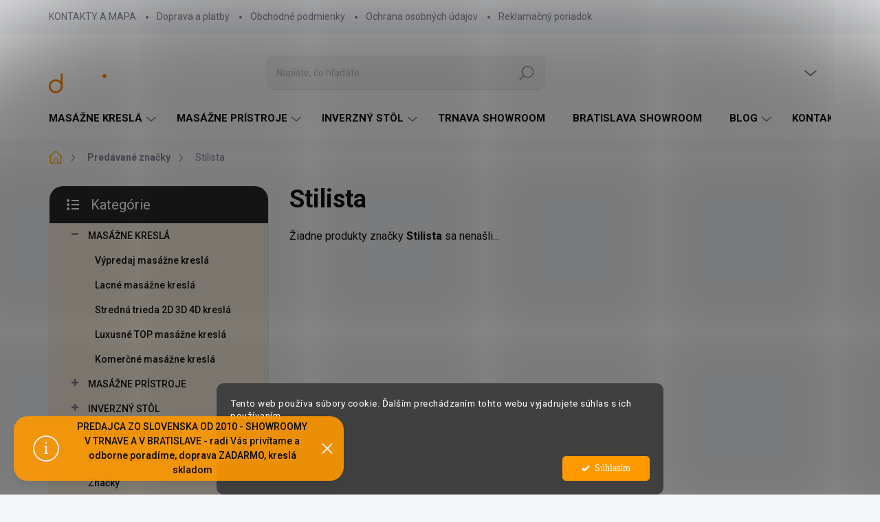

--- FILE ---
content_type: text/html; charset=utf-8
request_url: https://www.damico.sk/znacka/stilista/
body_size: 31180
content:
<!doctype html><html lang="sk" dir="ltr" class="header-background-light external-fonts-loaded"><head><meta charset="utf-8" /><meta name="viewport" content="width=device-width,initial-scale=1" /><title>Stilista - Masážne kreslá Damico</title><link rel="preconnect" href="https://cdn.myshoptet.com" /><link rel="dns-prefetch" href="https://cdn.myshoptet.com" /><link rel="preload" href="https://cdn.myshoptet.com/prj/dist/master/cms/libs/jquery/jquery-1.11.3.min.js" as="script" /><script>
dataLayer = [];
dataLayer.push({'shoptet' : {
    "pageId": -24,
    "pageType": "article",
    "currency": "EUR",
    "currencyInfo": {
        "decimalSeparator": ",",
        "exchangeRate": 1,
        "priceDecimalPlaces": 2,
        "symbol": "\u20ac",
        "symbolLeft": 1,
        "thousandSeparator": " "
    },
    "language": "sk",
    "projectId": 142232,
    "cartInfo": {
        "id": null,
        "freeShipping": false,
        "freeShippingFrom": 0,
        "leftToFreeGift": {
            "formattedPrice": "\u20ac0",
            "priceLeft": 0
        },
        "freeGift": false,
        "leftToFreeShipping": {
            "priceLeft": 0,
            "dependOnRegion": 0,
            "formattedPrice": "\u20ac0"
        },
        "discountCoupon": [],
        "getNoBillingShippingPrice": {
            "withoutVat": 0,
            "vat": 0,
            "withVat": 0
        },
        "cartItems": [],
        "taxMode": "ORDINARY"
    },
    "cart": [],
    "customer": {
        "priceRatio": 1,
        "priceListId": 1,
        "groupId": null,
        "registered": false,
        "mainAccount": false
    }
}});
dataLayer.push({'cookie_consent' : {
    "marketing": "denied",
    "analytics": "denied"
}});
document.addEventListener('DOMContentLoaded', function() {
    shoptet.consent.onAccept(function(agreements) {
        if (agreements.length == 0) {
            return;
        }
        dataLayer.push({
            'cookie_consent' : {
                'marketing' : (agreements.includes(shoptet.config.cookiesConsentOptPersonalisation)
                    ? 'granted' : 'denied'),
                'analytics': (agreements.includes(shoptet.config.cookiesConsentOptAnalytics)
                    ? 'granted' : 'denied')
            },
            'event': 'cookie_consent'
        });
    });
});
</script>

<!-- Google Tag Manager -->
<script>(function(w,d,s,l,i){w[l]=w[l]||[];w[l].push({'gtm.start':
new Date().getTime(),event:'gtm.js'});var f=d.getElementsByTagName(s)[0],
j=d.createElement(s),dl=l!='dataLayer'?'&l='+l:'';j.async=true;j.src=
'https://www.googletagmanager.com/gtm.js?id='+i+dl;f.parentNode.insertBefore(j,f);
})(window,document,'script','dataLayer','GTM-NN53MCGT');</script>
<!-- End Google Tag Manager -->

<meta property="og:type" content="website"><meta property="og:site_name" content="damico.sk"><meta property="og:url" content="https://www.damico.sk/znacka/stilista/"><meta property="og:title" content="Stilista - Masážne kreslá Damico"><meta name="author" content="Masážne kreslá Damico"><meta name="web_author" content="Shoptet.sk"><meta name="dcterms.rightsHolder" content="www.damico.sk"><meta name="robots" content="index,follow"><meta property="og:image" content="https://cdn.myshoptet.com/usr/www.damico.sk/user/logos/damico_logo_r_trademark_2026_colour_white_font_small-1.png?t=1769820251"><meta property="og:description" content="Stilista"><meta name="description" content="Stilista"><style>:root {--color-primary: #FF9900;--color-primary-h: 36;--color-primary-s: 100%;--color-primary-l: 50%;--color-primary-hover: #FF9900;--color-primary-hover-h: 36;--color-primary-hover-s: 100%;--color-primary-hover-l: 50%;--color-secondary: #FF9900;--color-secondary-h: 36;--color-secondary-s: 100%;--color-secondary-l: 50%;--color-secondary-hover: #FF9900;--color-secondary-hover-h: 36;--color-secondary-hover-s: 100%;--color-secondary-hover-l: 50%;--color-tertiary: #f6ebda;--color-tertiary-h: 36;--color-tertiary-s: 61%;--color-tertiary-l: 91%;--color-tertiary-hover: #f6ebda;--color-tertiary-hover-h: 36;--color-tertiary-hover-s: 61%;--color-tertiary-hover-l: 91%;--color-header-background: #ffffff;--template-font: "sans-serif";--template-headings-font: "sans-serif";--header-background-url: none;--cookies-notice-background: #1A1937;--cookies-notice-color: #F8FAFB;--cookies-notice-button-hover: #f5f5f5;--cookies-notice-link-hover: #27263f;--templates-update-management-preview-mode-content: "Náhľad aktualizácií šablóny je aktívny pre váš prehliadač."}</style>
    <script>var shoptet = shoptet || {};</script>
    <script src="https://cdn.myshoptet.com/prj/dist/master/shop/dist/main-3g-header.js.27c4444ba5dd6be3416d.js"></script>
<!-- User include --><!-- service 1000(633) html code header -->
<link rel="stylesheet" href="https://cdn.myshoptet.com/usr/apollo.jakubtursky.sk/user/documents/assets/main.css?v=1769">

<noscript>
<style>
.before-carousel:before,
.before-carousel:after,
.products-block:after,
.products-block:before,
.p-detail-inner:before,
.p-detail-inner:after{
	display: none;
}

.products-block .product, .products-block .slider-group-products,
.next-to-carousel-banners .banner-wrapper,
.before-carousel .content-wrapper-in,
.p-detail-inner .p-detail-inner-header, .p-detail-inner #product-detail-form {
  opacity: 1;
}

body.type-category .content-wrapper-in,
body.type-manufacturer-detail .content-wrapper-in,
body.type-product .content-wrapper-in {
	visibility: visible!important;
}
</style>
</noscript>

<style>
@font-face {
  font-family: 'apollo';
  font-display: swap;
  src:  url('https://cdn.myshoptet.com/usr/apollo.jakubtursky.sk/user/documents/assets/iconfonts/icomoon.eot?v=107');
  src:  url('https://cdn.myshoptet.com/usr/apollo.jakubtursky.sk/user/documents/assets/iconfonts/icomoon.eot?v=107') format('embedded-opentype'),
    url('https://cdn.myshoptet.com/usr/apollo.jakubtursky.sk/user/documents/assets/iconfonts/icomoon.ttf?v=107') format('truetype'),
    url('https://cdn.myshoptet.com/usr/apollo.jakubtursky.sk/user/documents/assets/iconfonts/icomoon.woff?v=107') format('woff'),
    url('https://cdn.myshoptet.com/usr/apollo.jakubtursky.sk/user/documents/assets/iconfonts/icomoon.svg?v=107') format('svg');
  font-weight: normal;
  font-style: normal;
  font-display: block;
}
.top-navigation-bar .top-nav-button.top-nav-button-login.primary{
	display: none;
}
.basic-description>h3:first-child{
	display: none;
}
/*.header-info-banner-addon{
	background-color: black;
}*/
</style>

<style>
.not-working {
  background-color: rgba(0,0,0, 0.9);
  color: white;
  width: 100%;
  height: 100%;
  position: fixed;
  top: 0;
  left: 0;
  z-index: 9999999;
  text-align: center;
  padding: 50px;
  line-height: 1.6;
  font-size: 16px;
}
</style>

<!-- api 690(337) html code header -->
<script>var ophWidgetData={"lang":"sk","link":"https:\/\/www.damico.sk\/kontakty-a-udaje\/","logo":true,"turnOff":false,"expanded":true,"lunchShow":false,"checkHoliday":true,"showNextWeek":true,"showWidgetStart":"07:00","showWidgetEnd":"22:00","beforeOpenStore":"30","beforeCloseStore":"60","openingHours":[{"day":1,"openHour":"08:30","closeHour":"17:00","openPause":"","closePause":"","closed":false,"staticHourText":""},{"day":2,"openHour":"08:30","closeHour":"17:00","openPause":"","closePause":"","closed":false,"staticHourText":""},{"day":3,"openHour":"08:30","closeHour":"17:00","openPause":"","closePause":"","closed":false,"staticHourText":""},{"day":4,"openHour":"08:30","closeHour":"17:00","openPause":"","closePause":"","closed":false,"staticHourText":""},{"day":5,"openHour":"08:30","closeHour":"17:00","openPause":"","closePause":"","closed":false,"staticHourText":""},{"day":6,"openHour":"09:00","closeHour":"12:00","openPause":"","closePause":"","closed":false,"staticHourText":""},{"day":7,"openHour":"","closeHour":"","openPause":"","closePause":"","closed":true,"staticHourText":"Na objedn\u00e1vku dopredu 2 dni"}],"excludes":[],"holidayList":["01-01","06-01","01-05","05-07","29-08","15-09","01-11","24-12","25-12","26-12"],"todayLongFormat":false,"logoFilemanager":"","colors":{"bg_header_color":"","bg_logo_color":"#254747","bg_title_color":"","bg_preopen_color":"#03a9f4","bg_open_color":"#ff870f","bg_pause_color":"#ff9800","bg_preclose_color":"#ff6f00","bg_close_color":"#e94b4b","color_exception_day":"#e94b4b"},"address":"SHOWROOM  \nZavarsk\u00e1 11G  \nTrnava","icon":"icon-01","bottomPosition":"190","showDetailOnExpand":false,"disableDetail":false,"disableDetailTable":false,"hideOnMobile":false,"hideOnCheckout":true,"weekTurnOff":[],"directPosition":"ltr"}</script>
<!-- api 605(253) html code header -->
<style>
    /*.nf-v2 .message, .nf-v2 div.message {
        visibility: hidden;
    }*/
</style>
<script>
    var shoptetakNotificationsSettings={"useRoundingCorners":true,"useNotificationGradient":false,"useLongNotificationGradient":true,"darkMode":false,"notificationsActivation":true,"notificationsPosition":"bottom-right","notificationsEffect":"zoom"};

    var body=document.getElementsByTagName("body")[0];
    const root = document.documentElement;

    if (shoptetakNotificationsSettings.notificationsActivation) {
        root.classList.add("nf-v2");

        if (shoptetakNotificationsSettings.useRoundingCorners) {
            root.classList.add("st-nf-rounding-corners");
        }
        if (shoptetakNotificationsSettings.useNotificationGradient) {
            root.classList.add("st-nf-notification-gradient");
        }
        if (shoptetakNotificationsSettings.useLongNotificationGradient) {
            root.classList.add("st-nf-long-gradient");
        }
        if (shoptetakNotificationsSettings.darkMode) {
            root.classList.add("st-nf-dark-mode");
        }
        if (shoptetakNotificationsSettings.notificationsPosition) {
            if (shoptetakNotificationsSettings.notificationsPosition === 'bottom-left') {
                root.classList.add("st-nf-bleft");
            }
            if (shoptetakNotificationsSettings.notificationsPosition === 'bottom-right') {
                root.classList.add("st-nf-bright");
            }
            if (shoptetakNotificationsSettings.notificationsPosition === 'top-left') {
                root.classList.add("st-nf-tleft");
            }
            if (shoptetakNotificationsSettings.notificationsPosition === 'top-right') {
                root.classList.add("st-nf-tright");
            }
        }
        if (shoptetakNotificationsSettings.notificationsEffect) {
            if (shoptetakNotificationsSettings.notificationsEffect === 'slide') {
                root.classList.add("st-nf-slide");
            }
            if (shoptetakNotificationsSettings.notificationsEffect === 'fade') {
                root.classList.add("st-nf-fade");
            }
            if (shoptetakNotificationsSettings.notificationsEffect === 'zoom') {
                root.classList.add("st-nf-zoom");
            }
        }
    }

    function init() {
        if (document.getElementsByClassName("template-04").length) {
            document.getElementsByTagName('html')[0].classList.add("nf-templ-04");
        }
    }
    /* for Mozilla/Opera9 */
    if (document.addEventListener) {
        document.addEventListener("DOMContentLoaded", init, false);
    }
    /* for Internet Explorer */
    /*@cc_on @*/
    /*@if (@_win32)
      document.write("<script id=__ie_onload defer src=javascript:void(0)><\/script>");
      var script = document.getElementById("__ie_onload");
      script.onreadystatechange = function() {
        if (this.readyState == "complete") {
          init(); // call the onload handler
        }
      };
    /*@end @*/

    /* for Safari */
    if (/WebKit/i.test(navigator.userAgent)) { // sniff
        var _timer = setInterval(function () {
            if (/loaded|complete/.test(document.readyState)) {
                init(); // call the onload handler
            }
        }, 10);
    }

    /* for other browsers */
    window.onload = init;
</script>

<!-- api 1280(896) html code header -->
<link rel="stylesheet" href="https://cdn.myshoptet.com/usr/shoptet.tomashlad.eu/user/documents/extras/cookies-addon/screen.min.css?v007">
<script>
    var shoptetakCookiesSettings={"useRoundingCorners":true,"cookiesImgPopup":false,"cookiesSize":"middle","cookiesOrientation":"horizontal","cookiesImg":false,"buttonBg":true,"showPopup":false};

    var body=document.getElementsByTagName("body")[0];

    const rootElement = document.documentElement;

    rootElement.classList.add("st-cookies-v2");

    if (shoptetakCookiesSettings.useRoundingCorners) {
        rootElement.classList.add("st-cookies-corners");
    }
    if (shoptetakCookiesSettings.cookiesImgPopup) {
        rootElement.classList.add("st-cookies-popup-img");
    }
    if (shoptetakCookiesSettings.cookiesImg) {
        rootElement.classList.add("st-cookies-img");
    }
    if (shoptetakCookiesSettings.buttonBg) {
        rootElement.classList.add("st-cookies-btn");
    }
    if (shoptetakCookiesSettings.cookiesSize) {
        if (shoptetakCookiesSettings.cookiesSize === 'thin') {
            rootElement.classList.add("st-cookies-thin");
        }
        if (shoptetakCookiesSettings.cookiesSize === 'middle') {
            rootElement.classList.add("st-cookies-middle");
        }
        if (shoptetakCookiesSettings.cookiesSize === 'large') {
            rootElement.classList.add("st-cookies-large");
        }
    }
    if (shoptetakCookiesSettings.cookiesOrientation) {
        if (shoptetakCookiesSettings.cookiesOrientation === 'vertical') {
            rootElement.classList.add("st-cookies-vertical");
        }
    }
</script>

<!-- api 1501(1113) html code header -->
<link rel="stylesheet" href="https://cdn.myshoptet.com/usr/api2.dklab.cz/user/documents/_doplnky/filtry/142232/21/142232_21.css" type="text/css" /><style>:root { 
            --dklab-filters-active-color: #FF9900; 
            --dklab-filters-active-foreground-color: #FFFFFF; 
            --dklab-filters-slider-color: #FF9900; 
            --dklab-filters-show-filter-foreground-color: #FFFFFF; 
            --dklab-filters-show-filter-background-color: #FF9900; 
            --dklab-filters-show-filter-edges-size: 10px 25px;
            --dklab-filters-show-filter-align: center;
            --dklab-filters-show-filter-align-desktop: flex-start;
        } 
                .filter-section form.dkLab-parameter fieldset div.div--collapsable:nth-child(+n+6),
                .filter-section form.dkLab-parameter-special fieldset div.div--collapsable:nth-child(+n+5) {
                    display: none;
                } 
                .filter-section form.dkLab-parameter.dkLab-parameter--show fieldset div.div--collapsable:nth-child(+n+6),
                .filter-section form.dkLab-parameter-special.dkLab-parameter-special--show fieldset div.div--collapsable:nth-child(+n+5) {
                    display: block;
                }</style>
<!-- service 605(253) html code header -->
<link rel="stylesheet" href="https://cdn.myshoptet.com/usr/shoptet.tomashlad.eu/user/documents/extras/notifications-v2/screen.min.css?v=26"/>

<!-- service 690(337) html code header -->
<link href="https://cdn.myshoptet.com/usr/mcore.myshoptet.com/user/documents/upload/addon01/ophWidget.min.css?v=1.6.9" rel="stylesheet" />


<!-- service 731(376) html code header -->
<link rel="preconnect" href="https://image.pobo.cz/" crossorigin>
<link rel="stylesheet" href="https://image.pobo.cz/assets/fix-header.css?v=10" media="print" onload="this.media='all'">
<script src="https://image.pobo.cz/assets/fix-header.js"></script>


<!-- service 1451(1065) html code header -->
<link href="https://cdn.myshoptet.com/usr/webotvurci.myshoptet.com/user/documents/pop-up/w_style.css?v=24" rel="stylesheet" />
<!-- service 1539(1149) html code header -->
<link rel="stylesheet" href="https://cdn.myshoptet.com/usr/apollo.jakubtursky.sk/user/documents/assets/contact-form/main.css?v=28">
<!-- service 1655(1240) html code header -->
<link rel="stylesheet" href="https://cdn.myshoptet.com/usr/galacticheadquarters.myshoptet.com/user/documents/warnings/shop.css?v=16" />
<!-- service 1735(1316) html code header -->
<link rel="stylesheet" href="https://cdn.myshoptet.com/addons/dominikmartini/flag_sort/styles.header.min.css?345e7d3951aca4c6495d697ef89532fbfac00659">
<!-- service 2322(1835) html code header -->
<link rel="stylesheet" href="https://cdn.myshoptet.com/addons/dominikmartini/product_salecode/styles.header.min.css?1f0482a01621d4a6d7beb5cd811f2e28c64f26c2">
<!-- service 421(75) html code header -->
<style>
body:not(.template-07):not(.template-09):not(.template-10):not(.template-11):not(.template-12):not(.template-13):not(.template-14) #return-to-top i::before {content: 'a';}
#return-to-top i:before {content: '\e911';}
#return-to-top {
z-index: 99999999;
    position: fixed;
    bottom: 45px;
    right: 20px;
background: rgba(0, 0, 0, 0.7);
    width: 50px;
    height: 50px;
    display: block;
    text-decoration: none;
    -webkit-border-radius: 35px;
    -moz-border-radius: 35px;
    border-radius: 35px;
    display: none;
    -webkit-transition: all 0.3s linear;
    -moz-transition: all 0.3s ease;
    -ms-transition: all 0.3s ease;
    -o-transition: all 0.3s ease;
    transition: all 0.3s ease;
}
#return-to-top i {color: #fff;margin: -10px 0 0 -10px;position: relative;left: 50%;top: 50%;font-size: 19px;-webkit-transition: all 0.3s ease;-moz-transition: all 0.3s ease;-ms-transition: all 0.3s ease;-o-transition: all 0.3s ease;transition: all 0.3s ease;height: 20px;width: 20px;text-align: center;display: block;font-style: normal;}
#return-to-top:hover {
    background: rgba(0, 0, 0, 0.9);
}
#return-to-top:hover i {
    color: #fff;
}
.icon-chevron-up::before {
font-weight: bold;
}
.ordering-process #return-to-top{display: none !important;}
</style>
<!-- service 654(301) html code header -->
<!-- Prefetch Pobo Page Builder CDN  -->
<link rel="dns-prefetch" href="https://image.pobo.cz">
<link href="https://cdnjs.cloudflare.com/ajax/libs/lightgallery/2.7.2/css/lightgallery.min.css" rel="stylesheet">
<link href="https://cdnjs.cloudflare.com/ajax/libs/lightgallery/2.7.2/css/lg-thumbnail.min.css" rel="stylesheet">


<!-- © Pobo Page Builder  -->
<script>
 	  window.addEventListener("DOMContentLoaded", function () {
		  var po = document.createElement("script");
		  po.type = "text/javascript";
		  po.async = true;
		  po.dataset.url = "https://www.pobo.cz";
			po.dataset.cdn = "https://image.pobo.space";
      po.dataset.tier = "standard";
      po.fetchpriority = "high";
      po.dataset.key = btoa(window.location.host);
		  po.id = "pobo-asset-url";
      po.platform = "shoptet";
      po.synergy = false;
		  po.src = "https://image.pobo.space/assets/editor.js?v=14";

		  var s = document.getElementsByTagName("script")[0];
		  s.parentNode.insertBefore(po, s);
	  });
</script>





<!-- service 1280(896) html code header -->
<style>
.st-cookies-v2.st-cookies-btn .shoptak-carbon .siteCookies .siteCookies__form .siteCookies__buttonWrap button[value=all] {
margin-left: 10px;
}
@media (max-width: 768px) {
.st-cookies-v2.st-cookies-btn .shoptak-carbon .siteCookies .siteCookies__form .siteCookies__buttonWrap button[value=all] {
margin-left: 0px;
}
.st-cookies-v2 .shoptak-carbon .siteCookies.siteCookies--dark .siteCookies__form .siteCookies__buttonWrap button[value=reject] {
margin: 0 10px;
}
}
@media only screen and (max-width: 768px) {
 .st-cookies-v2 .siteCookies .siteCookies__form .siteCookies__buttonWrap .js-cookies-settings[value=all], .st-cookies-v2 .siteCookies .siteCookies__form .siteCookies__buttonWrap button[value=all] {   
  margin: 0 auto 10px auto;
 }
 .st-cookies-v2 .siteCookies.siteCookies--center {
  bottom: unset;
  top: 50%;
  transform: translate(-50%, -50%);
  width: 90%;
 }
}
</style>
<!-- project html code header -->
<style>
.in-index .position--benefitHomepage {
    margin-top: 30px;
    margin-bottom: 30px;
  }
</style>

<style>
.is-header-black a.btn.cart-count.full i,
.is-header-black.cart-window-visible .header-top .btn.cart-count:before,
.is-header-black.cart-window-visible .header-top .btn.cart-count .cart-price,
.is-header-black .header-top .btn.cart-count:before,
.is-header-black .header-top .btn.cart-count .cart-price{
	color: white!important;
}
.banners-content a img, .banner-footer a img, .banner-wrapper a img, .footer-banner a img, .banner-category a img,
.banner a, .banner-wrapper a, .banner-category a, .carousel-inner a {
  width: 100%;
}

  .in-contacts .content-inner>article {
    width: 100%;
  }
  .benefitBanner__picture img{
    mix-blend-mode: multiply;
  }
  .in-index .position--benefitHomepage {
    margin-top: 0;
    margin-bottom: 30px;
  }
  .benefitBanner__picture {
    height: 50px;
  }
  .benefitBanner__picture img {
    max-height: 50px;
    max-width: 55px;
  }

  .welcome .welcome__content p {
    margin-bottom: 0;
  }

  .welcome .welcome__content p + p{
    margin-top: 20px;
  }

  .banners-top-block .banner-wrapper a, .banners-top-block .banner-wrapper img{
    width: 100%;
  }

  @media (min-width: 768px) {
    .navigation-in {
      font-size: 15px;
      line-height: 15px;
    }
    .navigation-in ul li a {
      padding-left: 25px;
      padding-right: 25px;
    }
    .top-navigation-bar .container > div.top-navigation-contacts {
      top: 0;
      height: 49px;
    }
    .welcome h1 {
      font-size: 40px;
      margin-bottom: 30px;
    }
    .welcome p {
      font-size: 16px;
      line-height: 1.8;
      margin-bottom: 30px;
    }
  }
  @media (min-width: 992px) {
    .welcome {
      padding: 40px 40px 40px 40px;
    }
  }
  @media (min-width: 992px) {
    .header-top {
      padding-top: 30px;
      padding-bottom: 10px;
    }

    .popup-widget.login-widget {
      top: 130px;
    }

    .popup-widget.cart-widget {
      top: 130px;
    }

    .admin-logged .popup-widget.login-widget {
      top: 155px;
    }

    .admin-logged .popup-widget.cart-widget {
      top: 155px;
    }
  }
  @media (max-width: 767px){
    .top-navigation-bar {
      background-color: white;
    }
  }

  @media (max-width: 370px){
    .top-navigation-bar .site-name a img {
        max-height: 30px;
    }
  }
  
  @media (min-width: 768px) {
  .products-related-block h2, .products-alternative-block h2,
  h4.homepage-group-title, .h4.homepage-group-title {
    font-size: 36px;
  }
  body .hodnoceni:before {
    text-align: center;
    font-size: 36px;
    margin-bottom: 30px;
  }
  .products-block.products .p .name {
    font-size: 18px;
  }
  .navigation-buttons a[data-target="cart"]:hover {
    color: white;
  }
  .header-top .btn.cart-count:hover .cart-price {
    color: white;
  }
  .navigation-buttons .click-cart a:after {
    display: none;
  }
  .click-cart {
    background: var(--color-primary);
    border-radius: 8px;
  }
  .click-cart:hover {
    background: var(--color-primary-hover);
  }
  #header .cart-count {
    border-radius: 7px 7px 0 0;
  }
  .navigation-buttons a[data-target="cart"] {
    color: #fff;
  }
  .header-top .btn.cart-count:before {
    font-size: 26px;
  }
  .header-top .btn.cart-count:before {
    color: white !important;
  }
  .navigation-buttons {
    right: 0;
  }
  .cart-window-visible #header .click-cart {
    border-radius: 7px 7px 0 0;
  }
  .cart-window-visible #header .cart-count {
    background-color: transparent;
    border-radius: 7px 7px 0 0;
  }
  .cart-window-visible .btn.cart-count .cart-price {
    color: white;
  }
  .popup-widget {
    margin-left: -6px;
  }
}

@media (min-width: 992px) {
  .popup-widget.cart-widget {
    margin-left: 106px;
  }
}

@media (min-width: 1200px) {
  .popup-widget.cart-widget {
    margin-left: 209px;
  }
}

@media (min-width: 1440px) {
  .popup-widget.cart-widget {
    margin-left: 329px;
  }
}


.flag.flag-discount:before {
    background-image: url("data:image/svg+xml,%3Csvg xmlns='http://www.w3.org/2000/svg' width='96' height='96' viewBox='0 0 96 96'%3E%3Cg%3E%3Cg%3E%3Cpath fill='%23FF9900' d='M93.71 42.777l-3.374-5.121a3.181 3.181 0 0 1-.507-1.844l.333-6.193a9.472 9.472 0 0 0-5.197-8.995l-5.49-2.777a2.987 2.987 0 0 1-1.327-1.328l-2.774-5.485a9.424 9.424 0 0 0-8.993-5.199l-6.195.334c-.65.034-1.29-.14-1.833-.5l-5.131-3.38A9.46 9.46 0 0 0 48 .722a9.457 9.457 0 0 0-5.22 1.566l-5.122 3.373a3.21 3.21 0 0 1-1.843.508l-6.193-.334a9.425 9.425 0 0 0-8.995 5.197l-2.778 5.491a2.986 2.986 0 0 1-1.327 1.326l-5.486 2.774a9.472 9.472 0 0 0-5.198 8.993l.334 6.198a3.013 3.013 0 0 1-.501 1.83l-3.38 5.132a9.474 9.474 0 0 0 0 10.443l3.372 5.12c.358.557.533 1.2.509 1.843l-.334 6.194a9.471 9.471 0 0 0 5.196 8.995l5.492 2.777a2.989 2.989 0 0 1 1.325 1.328l2.774 5.485a9.426 9.426 0 0 0 8.994 5.198l6.196-.333c.65-.036 1.287.14 1.832.5l5.132 3.38A9.46 9.46 0 0 0 48 95.274a9.463 9.463 0 0 0 5.221-1.566l5.121-3.373a3.2 3.2 0 0 1 1.843-.508l6.193.333a9.424 9.424 0 0 0 8.995-5.196l2.777-5.491a2.991 2.991 0 0 1 1.328-1.326l5.486-2.774a9.47 9.47 0 0 0 5.198-8.993l-.333-6.2c-.037-.64.14-1.288.5-1.828l3.38-5.132a9.477 9.477 0 0 0 0-10.442z'/%3E%3C/g%3E%3C/g%3E%3C/svg%3E");
}
.instagram-block {display:none !important;}
</style>

<link rel="stylesheet" href="https://cdn.myshoptet.com/usr/shoptet.tomashlad.eu/user/documents/extras/damico/screen.css?v=005"/>
<!-- /User include --><link rel="shortcut icon" href="/favicon.ico" type="image/x-icon" /><link rel="canonical" href="https://www.damico.sk/znacka/stilista/" />    <script>
        var _hwq = _hwq || [];
        _hwq.push(['setKey', 'FBCAA1732FACCFB1A3B19F093F53A5FF']);
        _hwq.push(['setTopPos', '160']);
        _hwq.push(['showWidget', '22']);
        (function() {
            var ho = document.createElement('script');
            ho.src = 'https://sk.im9.cz/direct/i/gjs.php?n=wdgt&sak=FBCAA1732FACCFB1A3B19F093F53A5FF';
            var s = document.getElementsByTagName('script')[0]; s.parentNode.insertBefore(ho, s);
        })();
    </script>
    <!-- Global site tag (gtag.js) - Google Analytics -->
    <script async src="https://www.googletagmanager.com/gtag/js?id=G-WL37M4LG68"></script>
    <script>
        
        window.dataLayer = window.dataLayer || [];
        function gtag(){dataLayer.push(arguments);}
        

                    console.debug('default consent data');

            gtag('consent', 'default', {"ad_storage":"denied","analytics_storage":"denied","ad_user_data":"denied","ad_personalization":"denied","wait_for_update":500});
            dataLayer.push({
                'event': 'default_consent'
            });
        
        gtag('js', new Date());

        
                gtag('config', 'G-WL37M4LG68', {"groups":"GA4","send_page_view":false,"content_group":"article","currency":"EUR","page_language":"sk"});
        
                gtag('config', 'AW-16458358404', {"allow_enhanced_conversions":true});
        
        
        
        
        
                    gtag('event', 'page_view', {"send_to":"GA4","page_language":"sk","content_group":"article","currency":"EUR"});
        
        
        
        
        
        
        
        
        
        
        
        
        
        document.addEventListener('DOMContentLoaded', function() {
            if (typeof shoptet.tracking !== 'undefined') {
                for (var id in shoptet.tracking.bannersList) {
                    gtag('event', 'view_promotion', {
                        "send_to": "UA",
                        "promotions": [
                            {
                                "id": shoptet.tracking.bannersList[id].id,
                                "name": shoptet.tracking.bannersList[id].name,
                                "position": shoptet.tracking.bannersList[id].position
                            }
                        ]
                    });
                }
            }

            shoptet.consent.onAccept(function(agreements) {
                if (agreements.length !== 0) {
                    console.debug('gtag consent accept');
                    var gtagConsentPayload =  {
                        'ad_storage': agreements.includes(shoptet.config.cookiesConsentOptPersonalisation)
                            ? 'granted' : 'denied',
                        'analytics_storage': agreements.includes(shoptet.config.cookiesConsentOptAnalytics)
                            ? 'granted' : 'denied',
                                                                                                'ad_user_data': agreements.includes(shoptet.config.cookiesConsentOptPersonalisation)
                            ? 'granted' : 'denied',
                        'ad_personalization': agreements.includes(shoptet.config.cookiesConsentOptPersonalisation)
                            ? 'granted' : 'denied',
                        };
                    console.debug('update consent data', gtagConsentPayload);
                    gtag('consent', 'update', gtagConsentPayload);
                    dataLayer.push(
                        { 'event': 'update_consent' }
                    );
                }
            });
        });
    </script>
</head><body class="desktop id--24 in-znacka template-11 type-manufacturer-detail multiple-columns-body columns-3 blank-mode blank-mode-css ums_forms_redesign--off ums_a11y_category_page--on ums_discussion_rating_forms--off ums_flags_display_unification--on ums_a11y_login--on mobile-header-version-0">
        <div id="fb-root"></div>
        <script>
            window.fbAsyncInit = function() {
                FB.init({
                    autoLogAppEvents : true,
                    xfbml            : true,
                    version          : 'v24.0'
                });
            };
        </script>
        <script async defer crossorigin="anonymous" src="https://connect.facebook.net/sk_SK/sdk.js#xfbml=1&version=v24.0"></script>
<!-- Google Tag Manager (noscript) -->
<noscript><iframe src="https://www.googletagmanager.com/ns.html?id=GTM-NN53MCGT"
height="0" width="0" style="display:none;visibility:hidden"></iframe></noscript>
<!-- End Google Tag Manager (noscript) -->

    <div class="siteCookies siteCookies--bottom siteCookies--dark js-siteCookies" role="dialog" data-testid="cookiesPopup" data-nosnippet>
        <div class="siteCookies__form">
            <div class="siteCookies__content">
                <div class="siteCookies__text">
                    Tento web používa súbory cookie. Ďalším prechádzaním tohto webu vyjadrujete súhlas s ich používaním.
                </div>
                <p class="siteCookies__links">
                    <button class="siteCookies__link js-cookies-settings" aria-label="Nastavenia cookies" data-testid="cookiesSettings">Nastavenie</button>
                </p>
            </div>
            <div class="siteCookies__buttonWrap">
                                <button class="siteCookies__button js-cookiesConsentSubmit" value="all" aria-label="Prijať cookies" data-testid="buttonCookiesAccept">Súhlasím</button>
            </div>
        </div>
        <script>
            document.addEventListener("DOMContentLoaded", () => {
                const siteCookies = document.querySelector('.js-siteCookies');
                document.addEventListener("scroll", shoptet.common.throttle(() => {
                    const st = document.documentElement.scrollTop;
                    if (st > 1) {
                        siteCookies.classList.add('siteCookies--scrolled');
                    } else {
                        siteCookies.classList.remove('siteCookies--scrolled');
                    }
                }, 100));
            });
        </script>
    </div>
<a href="#content" class="skip-link sr-only">Prejsť na obsah</a><div class="overall-wrapper"><div class="site-msg information"><div class="container"><div class="text">PREDAJCA ZO SLOVENSKA OD 2010 - SHOWROOMY V TRNAVE A V BRATISLAVE - radi Vás privítame a odborne poradíme, doprava ZADARMO, kreslá skladom</div><div class="close js-close-information-msg"></div></div></div><div class="user-action"><div class="container">
    <div class="user-action-in">
                    <div id="login" class="user-action-login popup-widget login-widget" role="dialog" aria-labelledby="loginHeading">
        <div class="popup-widget-inner">
                            <h2 id="loginHeading">Prihlásenie k vášmu účtu</h2><div id="customerLogin"><form action="/action/Customer/Login/" method="post" id="formLoginIncluded" class="csrf-enabled formLogin" data-testid="formLogin"><input type="hidden" name="referer" value="" /><div class="form-group"><div class="input-wrapper email js-validated-element-wrapper no-label"><input type="email" name="email" class="form-control" autofocus placeholder="E-mailová adresa (napr. jan@novak.sk)" data-testid="inputEmail" autocomplete="email" required /></div></div><div class="form-group"><div class="input-wrapper password js-validated-element-wrapper no-label"><input type="password" name="password" class="form-control" placeholder="Heslo" data-testid="inputPassword" autocomplete="current-password" required /><span class="no-display">Nemôžete vyplniť toto pole</span><input type="text" name="surname" value="" class="no-display" /></div></div><div class="form-group"><div class="login-wrapper"><button type="submit" class="btn btn-secondary btn-text btn-login" data-testid="buttonSubmit">Prihlásiť sa</button><div class="password-helper"><a href="/registracia/" data-testid="signup" rel="nofollow">Nová registrácia</a><a href="/klient/zabudnute-heslo/" rel="nofollow">Zabudnuté heslo</a></div></div></div></form>
</div>                    </div>
    </div>

                            <div id="cart-widget" class="user-action-cart popup-widget cart-widget loader-wrapper" data-testid="popupCartWidget" role="dialog" aria-hidden="true">
    <div class="popup-widget-inner cart-widget-inner place-cart-here">
        <div class="loader-overlay">
            <div class="loader"></div>
        </div>
    </div>

    <div class="cart-widget-button">
        <a href="/kosik/" class="btn btn-conversion" id="continue-order-button" rel="nofollow" data-testid="buttonNextStep">Pokračovať do košíka</a>
    </div>
</div>
            </div>
</div>
</div><div class="top-navigation-bar" data-testid="topNavigationBar">

    <div class="container">

        <div class="top-navigation-contacts">
            <strong>Zákaznícka podpora:</strong><a href="tel:0905749479" class="project-phone" aria-label="Zavolať na 0905749479" data-testid="contactboxPhone"><span>0905749479</span></a><a href="mailto:caklovic@unihouse.sk" class="project-email" data-testid="contactboxEmail"><span>caklovic@unihouse.sk</span></a>        </div>

                            <div class="top-navigation-menu">
                <div class="top-navigation-menu-trigger"></div>
                <ul class="top-navigation-bar-menu">
                                            <li class="top-navigation-menu-item-29">
                            <a href="/kontakty-a-udaje/">KONTAKTY A MAPA</a>
                        </li>
                                            <li class="top-navigation-menu-item-864">
                            <a href="/doprava-a-platby/">Doprava a platby</a>
                        </li>
                                            <li class="top-navigation-menu-item-39">
                            <a href="/obchodne-podmienky/">Obchodné podmienky</a>
                        </li>
                                            <li class="top-navigation-menu-item-861">
                            <a href="/ochrana-osobnych-udajov/">Ochrana osobných údajov</a>
                        </li>
                                            <li class="top-navigation-menu-item-27">
                            <a href="/reklamacny-poriadok/">Reklamačný poriadok</a>
                        </li>
                                            <li class="top-navigation-menu-item-858">
                            <a href="/formulare-na-stiahnutie/">Formuláre na stiahnutie</a>
                        </li>
                                    </ul>
                <ul class="top-navigation-bar-menu-helper"></ul>
            </div>
        
        <div class="top-navigation-tools">
            <div class="responsive-tools">
                <a href="#" class="toggle-window" data-target="search" aria-label="Hľadať" data-testid="linkSearchIcon"></a>
                                                            <a href="#" class="toggle-window" data-target="login"></a>
                                                    <a href="#" class="toggle-window" data-target="navigation" aria-label="Menu" data-testid="hamburgerMenu"></a>
            </div>
                        <button class="top-nav-button top-nav-button-login toggle-window" type="button" data-target="login" aria-haspopup="dialog" aria-controls="login" aria-expanded="false" data-testid="signin"><span>Prihlásenie</span></button>        </div>

    </div>

</div>
<header id="header"><div class="container navigation-wrapper">
    <div class="header-top">
        <div class="site-name-wrapper">
            <div class="site-name"><a href="/" data-testid="linkWebsiteLogo"><img src="https://cdn.myshoptet.com/usr/www.damico.sk/user/logos/damico_logo_r_trademark_2026_colour_white_font_small-1.png" alt="Masážne kreslá Damico" fetchpriority="low" /></a></div>        </div>
        <div class="search" itemscope itemtype="https://schema.org/WebSite">
            <meta itemprop="headline" content="Predávané značky"/><meta itemprop="url" content="https://www.damico.sk"/><meta itemprop="text" content="Stilista"/>            <form action="/action/ProductSearch/prepareString/" method="post"
    id="formSearchForm" class="search-form compact-form js-search-main"
    itemprop="potentialAction" itemscope itemtype="https://schema.org/SearchAction" data-testid="searchForm">
    <fieldset>
        <meta itemprop="target"
            content="https://www.damico.sk/vyhladavanie/?string={string}"/>
        <input type="hidden" name="language" value="sk"/>
        
            
<input
    type="search"
    name="string"
        class="query-input form-control search-input js-search-input"
    placeholder="Napíšte, čo hľadáte"
    autocomplete="off"
    required
    itemprop="query-input"
    aria-label="Vyhľadávanie"
    data-testid="searchInput"
>
            <button type="submit" class="btn btn-default" data-testid="searchBtn">Hľadať</button>
        
    </fieldset>
</form>
        </div>
        <div class="navigation-buttons">
                
    <a href="/kosik/" class="btn btn-icon toggle-window cart-count" data-target="cart" data-hover="true" data-redirect="true" data-testid="headerCart" rel="nofollow" aria-haspopup="dialog" aria-expanded="false" aria-controls="cart-widget">
        
                <span class="sr-only">Nákupný košík</span>
        
            <span class="cart-price visible-lg-inline-block" data-testid="headerCartPrice">
                                    Prázdny košík                            </span>
        
    
            </a>
        </div>
    </div>
    <nav id="navigation" aria-label="Hlavné menu" data-collapsible="true"><div class="navigation-in menu"><ul class="menu-level-1" role="menubar" data-testid="headerMenuItems"><li class="menu-item-768 ext" role="none"><a href="/kategoria/masazne-kresla/" data-testid="headerMenuItem" role="menuitem" aria-haspopup="true" aria-expanded="false"><b>MASÁŽNE KRESLÁ</b><span class="submenu-arrow"></span></a><ul class="menu-level-2" aria-label="MASÁŽNE KRESLÁ" tabindex="-1" role="menu"><li class="menu-item-972" role="none"><a href="/kategoria/vypredaj-masazne-kresla/" class="menu-image" data-testid="headerMenuItem" tabindex="-1" aria-hidden="true"><img src="data:image/svg+xml,%3Csvg%20width%3D%22140%22%20height%3D%22100%22%20xmlns%3D%22http%3A%2F%2Fwww.w3.org%2F2000%2Fsvg%22%3E%3C%2Fsvg%3E" alt="" aria-hidden="true" width="140" height="100"  data-src="https://cdn.myshoptet.com/usr/www.damico.sk/user/categories/thumb/a136_brown.jpg" fetchpriority="low" /></a><div><a href="/kategoria/vypredaj-masazne-kresla/" data-testid="headerMenuItem" role="menuitem"><span>Výpredaj masážne kreslá</span></a>
                        </div></li><li class="menu-item-916" role="none"><a href="/kategoria/lacne-masazne-kresla/" class="menu-image" data-testid="headerMenuItem" tabindex="-1" aria-hidden="true"><img src="data:image/svg+xml,%3Csvg%20width%3D%22140%22%20height%3D%22100%22%20xmlns%3D%22http%3A%2F%2Fwww.w3.org%2F2000%2Fsvg%22%3E%3C%2Fsvg%3E" alt="" aria-hidden="true" width="140" height="100"  data-src="https://cdn.myshoptet.com/usr/www.damico.sk/user/categories/thumb/mas____ne_kreslo_damico_globo_grey_akcia_showroom_trnava.jpg" fetchpriority="low" /></a><div><a href="/kategoria/lacne-masazne-kresla/" data-testid="headerMenuItem" role="menuitem"><span>Lacné masážne kreslá</span></a>
                        </div></li><li class="menu-item-813" role="none"><a href="/kategoria/najlepsie-masazne-kresla-pomer-cena-a-funkcie-2d--3d-aj-4d/" class="menu-image" data-testid="headerMenuItem" tabindex="-1" aria-hidden="true"><img src="data:image/svg+xml,%3Csvg%20width%3D%22140%22%20height%3D%22100%22%20xmlns%3D%22http%3A%2F%2Fwww.w3.org%2F2000%2Fsvg%22%3E%3C%2Fsvg%3E" alt="" aria-hidden="true" width="140" height="100"  data-src="https://cdn.myshoptet.com/usr/www.damico.sk/user/categories/thumb/mas____ne_kreslo_damico_lusso_3d_air_beige_showroom_trnava.jpg" fetchpriority="low" /></a><div><a href="/kategoria/najlepsie-masazne-kresla-pomer-cena-a-funkcie-2d--3d-aj-4d/" data-testid="headerMenuItem" role="menuitem"><span>Stredná trieda 2D 3D 4D kreslá</span></a>
                        </div></li><li class="menu-item-819" role="none"><a href="/kategoria/najlepsie-masazne-kresla/" class="menu-image" data-testid="headerMenuItem" tabindex="-1" aria-hidden="true"><img src="data:image/svg+xml,%3Csvg%20width%3D%22140%22%20height%3D%22100%22%20xmlns%3D%22http%3A%2F%2Fwww.w3.org%2F2000%2Fsvg%22%3E%3C%2Fsvg%3E" alt="" aria-hidden="true" width="140" height="100"  data-src="https://cdn.myshoptet.com/usr/www.damico.sk/user/categories/thumb/mas____ne_kreslo_irest_galaxy_4d_a665_black_vysk____ajte_akcia_showroom_damico_trnava.png" fetchpriority="low" /></a><div><a href="/kategoria/najlepsie-masazne-kresla/" data-testid="headerMenuItem" role="menuitem"><span>Luxusné TOP masážne kreslá</span></a>
                        </div></li><li class="menu-item-1061" role="none"><a href="/kategoria/masazne-kresla-na-mince/" class="menu-image" data-testid="headerMenuItem" tabindex="-1" aria-hidden="true"><img src="data:image/svg+xml,%3Csvg%20width%3D%22140%22%20height%3D%22100%22%20xmlns%3D%22http%3A%2F%2Fwww.w3.org%2F2000%2Fsvg%22%3E%3C%2Fsvg%3E" alt="" aria-hidden="true" width="140" height="100"  data-src="https://cdn.myshoptet.com/usr/www.damico.sk/user/categories/thumb/komer__n___mas____ne_kreslo_na_mince_damico_denaro_euro.jpg" fetchpriority="low" /></a><div><a href="/kategoria/masazne-kresla-na-mince/" data-testid="headerMenuItem" role="menuitem"><span>Komerčné masážne kreslá</span></a>
                        </div></li></ul></li>
<li class="menu-item-786 ext" role="none"><a href="/kategoria/masazne-pristroje/" data-testid="headerMenuItem" role="menuitem" aria-haspopup="true" aria-expanded="false"><b>MASÁŽNE PRÍSTROJE</b><span class="submenu-arrow"></span></a><ul class="menu-level-2" aria-label="MASÁŽNE PRÍSTROJE" tabindex="-1" role="menu"><li class="menu-item-777" role="none"><a href="/kategoria/masazne-podlozky/" class="menu-image" data-testid="headerMenuItem" tabindex="-1" aria-hidden="true"><img src="data:image/svg+xml,%3Csvg%20width%3D%22140%22%20height%3D%22100%22%20xmlns%3D%22http%3A%2F%2Fwww.w3.org%2F2000%2Fsvg%22%3E%3C%2Fsvg%3E" alt="" aria-hidden="true" width="140" height="100"  data-src="https://cdn.myshoptet.com/usr/www.damico.sk/user/categories/thumb/masazna_podlozka_akcia_na_chrbat.jpg" fetchpriority="low" /></a><div><a href="/kategoria/masazne-podlozky/" data-testid="headerMenuItem" role="menuitem"><span>Masážne podložky</span></a>
                        </div></li><li class="menu-item-780" role="none"><a href="/kategoria/masazne-vankuse/" class="menu-image" data-testid="headerMenuItem" tabindex="-1" aria-hidden="true"><img src="data:image/svg+xml,%3Csvg%20width%3D%22140%22%20height%3D%22100%22%20xmlns%3D%22http%3A%2F%2Fwww.w3.org%2F2000%2Fsvg%22%3E%3C%2Fsvg%3E" alt="" aria-hidden="true" width="140" height="100"  data-src="https://cdn.myshoptet.com/usr/www.damico.sk/user/categories/thumb/masazny-vankus-homedics-sp39h-1.jpg" fetchpriority="low" /></a><div><a href="/kategoria/masazne-vankuse/" data-testid="headerMenuItem" role="menuitem"><span>Masážne vankúše</span></a>
                        </div></li><li class="menu-item-843" role="none"><a href="/kategoria/masaz-na-nohy/" class="menu-image" data-testid="headerMenuItem" tabindex="-1" aria-hidden="true"><img src="data:image/svg+xml,%3Csvg%20width%3D%22140%22%20height%3D%22100%22%20xmlns%3D%22http%3A%2F%2Fwww.w3.org%2F2000%2Fsvg%22%3E%3C%2Fsvg%3E" alt="" aria-hidden="true" width="140" height="100"  data-src="https://cdn.myshoptet.com/usr/www.damico.sk/user/categories/thumb/masazny_pristroj_na_nohy_a_chodidla.png" fetchpriority="low" /></a><div><a href="/kategoria/masaz-na-nohy/" data-testid="headerMenuItem" role="menuitem"><span>Masáž na nohy</span></a>
                        </div></li></ul></li>
<li class="menu-item-798 ext" role="none"><a href="/kategoria/inverzny-stol/" data-testid="headerMenuItem" role="menuitem" aria-haspopup="true" aria-expanded="false"><b>INVERZNÝ STÔL</b><span class="submenu-arrow"></span></a><ul class="menu-level-2" aria-label="INVERZNÝ STÔL" tabindex="-1" role="menu"><li class="menu-item-825" role="none"><a href="/kategoria/skladaci-inverzny-stol/" class="menu-image" data-testid="headerMenuItem" tabindex="-1" aria-hidden="true"><img src="data:image/svg+xml,%3Csvg%20width%3D%22140%22%20height%3D%22100%22%20xmlns%3D%22http%3A%2F%2Fwww.w3.org%2F2000%2Fsvg%22%3E%3C%2Fsvg%3E" alt="" aria-hidden="true" width="140" height="100"  data-src="https://cdn.myshoptet.com/usr/www.damico.sk/user/categories/thumb/inverzn__-st__l-insportline-inverso-autotrak__n__-leh__tko.jpg" fetchpriority="low" /></a><div><a href="/kategoria/skladaci-inverzny-stol/" data-testid="headerMenuItem" role="menuitem"><span>Skladací inverzný stôl</span></a>
                        </div></li><li class="menu-item-834" role="none"><a href="/kategoria/pevny-inverzny-stol/" class="menu-image" data-testid="headerMenuItem" tabindex="-1" aria-hidden="true"><img src="data:image/svg+xml,%3Csvg%20width%3D%22140%22%20height%3D%22100%22%20xmlns%3D%22http%3A%2F%2Fwww.w3.org%2F2000%2Fsvg%22%3E%3C%2Fsvg%3E" alt="" aria-hidden="true" width="140" height="100"  data-src="https://cdn.myshoptet.com/usr/www.damico.sk/user/categories/thumb/10554-autotrak__n__-leh__tko-insportline-inverso-profi.jpg" fetchpriority="low" /></a><div><a href="/kategoria/pevny-inverzny-stol/" data-testid="headerMenuItem" role="menuitem"><span>Pevný inverzný stôl</span></a>
                        </div></li><li class="menu-item-837" role="none"><a href="/kategoria/inverzny-stol-s-vyhrievanim/" class="menu-image" data-testid="headerMenuItem" tabindex="-1" aria-hidden="true"><img src="data:image/svg+xml,%3Csvg%20width%3D%22140%22%20height%3D%22100%22%20xmlns%3D%22http%3A%2F%2Fwww.w3.org%2F2000%2Fsvg%22%3E%3C%2Fsvg%3E" alt="" aria-hidden="true" width="140" height="100"  data-src="https://cdn.myshoptet.com/usr/www.damico.sk/user/categories/thumb/autotrak__n__-leh__tko-insportline-inverso-heaty-skladom.jpg" fetchpriority="low" /></a><div><a href="/kategoria/inverzny-stol-s-vyhrievanim/" data-testid="headerMenuItem" role="menuitem"><span>Inverzný stôl s vyhrievaním</span></a>
                        </div></li></ul></li>
<li class="menu-item-801" role="none"><a href="/kategoria/showroom-trnava/" data-testid="headerMenuItem" role="menuitem" aria-expanded="false"><b>TRNAVA SHOWROOM</b></a></li>
<li class="menu-item-771" role="none"><a href="/kategoria/showroom-bratislava/" data-testid="headerMenuItem" role="menuitem" aria-expanded="false"><b>BRATISLAVA SHOWROOM</b></a></li>
<li class="menu-item-969 ext" role="none"><a href="/blog-masazne-kresla/" data-testid="headerMenuItem" role="menuitem" aria-haspopup="true" aria-expanded="false"><b>BLOG</b><span class="submenu-arrow"></span></a><ul class="menu-level-2" aria-label="BLOG" tabindex="-1" role="menu"><li class="" role="none"><a href="/zaujimavosti-a-rady/ktore-masazne-kreslo-vybrat-do-salona--wellness-alebo-ako-benefit-pre-zamestnancov/" class="menu-image" data-testid="headerMenuItem" tabindex="-1" aria-hidden="true"><img src="data:image/svg+xml,%3Csvg%20width%3D%22140%22%20height%3D%22100%22%20xmlns%3D%22http%3A%2F%2Fwww.w3.org%2F2000%2Fsvg%22%3E%3C%2Fsvg%3E" alt="" aria-hidden="true" width="140" height="100"  data-src="https://cdn.myshoptet.com/prj/dist/master/cms/templates/frontend_templates/00/img/folder.svg" fetchpriority="low" /></a><div><a href="/zaujimavosti-a-rady/ktore-masazne-kreslo-vybrat-do-salona--wellness-alebo-ako-benefit-pre-zamestnancov/" data-testid="headerMenuItem" role="menuitem"><span>Ktoré masážne kreslo vybrať do salóna, wellness alebo ako benefit pre zamestnancov?</span></a>
                        </div></li><li class="" role="none"><a href="/blog-masazne-kresla/pre-koho-je-urcene-masazne-kreslo-a-pre-koho-nie/" class="menu-image" data-testid="headerMenuItem" tabindex="-1" aria-hidden="true"><img src="data:image/svg+xml,%3Csvg%20width%3D%22140%22%20height%3D%22100%22%20xmlns%3D%22http%3A%2F%2Fwww.w3.org%2F2000%2Fsvg%22%3E%3C%2Fsvg%3E" alt="" aria-hidden="true" width="140" height="100"  data-src="https://cdn.myshoptet.com/usr/www.damico.sk/user/articles/images/dammm.jpg" fetchpriority="low" /></a><div><a href="/blog-masazne-kresla/pre-koho-je-urcene-masazne-kreslo-a-pre-koho-nie/" data-testid="headerMenuItem" role="menuitem"><span>Pre koho je určené masážne kreslo a pre koho nie?</span></a>
                        </div></li><li class="" role="none"><a href="/blog-masazne-kresla/masazne-kreslo-pre-seniorov-ako-idealny-darcek--aj-do-zariadenia-pre-seniorov/" class="menu-image" data-testid="headerMenuItem" tabindex="-1" aria-hidden="true"><img src="data:image/svg+xml,%3Csvg%20width%3D%22140%22%20height%3D%22100%22%20xmlns%3D%22http%3A%2F%2Fwww.w3.org%2F2000%2Fsvg%22%3E%3C%2Fsvg%3E" alt="" aria-hidden="true" width="140" height="100"  data-src="https://cdn.myshoptet.com/usr/www.damico.sk/user/articles/images/auf8brj7mgfjroyvwwn8-md.jpg" fetchpriority="low" /></a><div><a href="/blog-masazne-kresla/masazne-kreslo-pre-seniorov-ako-idealny-darcek--aj-do-zariadenia-pre-seniorov/" data-testid="headerMenuItem" role="menuitem"><span>Masážne kreslo pre seniorov ako ideálny darček, aj do zariadenia pre seniorov</span></a>
                        </div></li><li class="" role="none"><a href="/blog-masazne-kresla/spoznajte-znacku-ogawa--favorita-na-najlepsie-masazne-kresla-pre-fajnsmekrov/" class="menu-image" data-testid="headerMenuItem" tabindex="-1" aria-hidden="true"><img src="data:image/svg+xml,%3Csvg%20width%3D%22140%22%20height%3D%22100%22%20xmlns%3D%22http%3A%2F%2Fwww.w3.org%2F2000%2Fsvg%22%3E%3C%2Fsvg%3E" alt="" aria-hidden="true" width="140" height="100"  data-src="https://cdn.myshoptet.com/usr/www.damico.sk/user/articles/images/y2z68cnoeismxvwsjmvt-md.jpg" fetchpriority="low" /></a><div><a href="/blog-masazne-kresla/spoznajte-znacku-ogawa--favorita-na-najlepsie-masazne-kresla-pre-fajnsmekrov/" data-testid="headerMenuItem" role="menuitem"><span>Spoznajte značku Ogawa, favorita na najlepšie masážne kreslá pre fajnšmekrov</span></a>
                        </div></li><li class="" role="none"><a href="/funkcie-a-vlastnosti/ake-druhy-masazi-ma-masazne-kreslo-a-ako-si-medzi-nimi-vybrat/" class="menu-image" data-testid="headerMenuItem" tabindex="-1" aria-hidden="true"><img src="data:image/svg+xml,%3Csvg%20width%3D%22140%22%20height%3D%22100%22%20xmlns%3D%22http%3A%2F%2Fwww.w3.org%2F2000%2Fsvg%22%3E%3C%2Fsvg%3E" alt="" aria-hidden="true" width="140" height="100"  data-src="https://cdn.myshoptet.com/usr/www.damico.sk/user/articles/images/damdam.jpg" fetchpriority="low" /></a><div><a href="/funkcie-a-vlastnosti/ake-druhy-masazi-ma-masazne-kreslo-a-ako-si-medzi-nimi-vybrat/" data-testid="headerMenuItem" role="menuitem"><span>Aké druhy masáží má masážne kreslo a ako si medzi nimi vybrať?</span></a>
                        </div></li><li class="" role="none"><a href="/zaujimavosti-a-rady/ako-na-ucinnu-regeneraciu-svalov-pomocou-masazneho-kresla/" class="menu-image" data-testid="headerMenuItem" tabindex="-1" aria-hidden="true"><img src="data:image/svg+xml,%3Csvg%20width%3D%22140%22%20height%3D%22100%22%20xmlns%3D%22http%3A%2F%2Fwww.w3.org%2F2000%2Fsvg%22%3E%3C%2Fsvg%3E" alt="" aria-hidden="true" width="140" height="100"  data-src="https://cdn.myshoptet.com/usr/www.damico.sk/user/articles/images/damic.jpg" fetchpriority="low" /></a><div><a href="/zaujimavosti-a-rady/ako-na-ucinnu-regeneraciu-svalov-pomocou-masazneho-kresla/" data-testid="headerMenuItem" role="menuitem"><span>Ako na účinnú regeneráciu svalov pomocou masážneho kresla?</span></a>
                        </div></li><li class="" role="none"><a href="/zaujimavosti-a-rady/ako-spoznat-a-vybrat-najlepsie-masazne-kresla/" class="menu-image" data-testid="headerMenuItem" tabindex="-1" aria-hidden="true"><img src="data:image/svg+xml,%3Csvg%20width%3D%22140%22%20height%3D%22100%22%20xmlns%3D%22http%3A%2F%2Fwww.w3.org%2F2000%2Fsvg%22%3E%3C%2Fsvg%3E" alt="" aria-hidden="true" width="140" height="100"  data-src="https://cdn.myshoptet.com/usr/www.damico.sk/user/articles/images/dam.jpg" fetchpriority="low" /></a><div><a href="/zaujimavosti-a-rady/ako-spoznat-a-vybrat-najlepsie-masazne-kresla/" data-testid="headerMenuItem" role="menuitem"><span>Ako spoznať a vybrať najlepšie masážne kreslá?</span></a>
                        </div></li><li class="" role="none"><a href="/zaujimavosti-a-rady/ako-si-vybrat-relaxacne-masazne-kreslo--ktore-zapadne-do-interieru-aj-zivotneho-stylu/" class="menu-image" data-testid="headerMenuItem" tabindex="-1" aria-hidden="true"><img src="data:image/svg+xml,%3Csvg%20width%3D%22140%22%20height%3D%22100%22%20xmlns%3D%22http%3A%2F%2Fwww.w3.org%2F2000%2Fsvg%22%3E%3C%2Fsvg%3E" alt="" aria-hidden="true" width="140" height="100"  data-src="https://cdn.myshoptet.com/usr/www.damico.sk/user/articles/images/dam1.jpg" fetchpriority="low" /></a><div><a href="/zaujimavosti-a-rady/ako-si-vybrat-relaxacne-masazne-kreslo--ktore-zapadne-do-interieru-aj-zivotneho-stylu/" data-testid="headerMenuItem" role="menuitem"><span>Ako si vybrať relaxačné masážne kreslo, ktoré zapadne do interiéru aj životného štýlu?</span></a>
                        </div></li><li class="" role="none"><a href="/funkcie-a-vlastnosti/masazne-kreslo-s-vyhrievanim---preco-je-infracervene-teplo-idealnym-doplnkom-masaze/" class="menu-image" data-testid="headerMenuItem" tabindex="-1" aria-hidden="true"><img src="data:image/svg+xml,%3Csvg%20width%3D%22140%22%20height%3D%22100%22%20xmlns%3D%22http%3A%2F%2Fwww.w3.org%2F2000%2Fsvg%22%3E%3C%2Fsvg%3E" alt="" aria-hidden="true" width="140" height="100"  data-src="https://cdn.myshoptet.com/usr/www.damico.sk/user/articles/images/vs__etky_masa__z__ne_kresla___v_ponuke_damico_trnava_bratislava_maju___vyhrievanie_(1).png" fetchpriority="low" /></a><div><a href="/funkcie-a-vlastnosti/masazne-kreslo-s-vyhrievanim---preco-je-infracervene-teplo-idealnym-doplnkom-masaze/" data-testid="headerMenuItem" role="menuitem"><span>Masážne kreslo s vyhrievaním – prečo je infračervené teplo ideálnym doplnkom masáže?</span></a>
                        </div></li><li class="" role="none"><a href="/zaujimavosti-a-rady/ako-si-vybrat-4d-masazne-kreslo-a-nenechat-sa-oklamat-predajcom-pri-vybere/" class="menu-image" data-testid="headerMenuItem" tabindex="-1" aria-hidden="true"><img src="data:image/svg+xml,%3Csvg%20width%3D%22140%22%20height%3D%22100%22%20xmlns%3D%22http%3A%2F%2Fwww.w3.org%2F2000%2Fsvg%22%3E%3C%2Fsvg%3E" alt="" aria-hidden="true" width="140" height="100"  data-src="https://cdn.myshoptet.com/usr/www.damico.sk/user/articles/images/4d_mas____na_mechanika_ak___mus___ma___funkcie.png" fetchpriority="low" /></a><div><a href="/zaujimavosti-a-rady/ako-si-vybrat-4d-masazne-kreslo-a-nenechat-sa-oklamat-predajcom-pri-vybere/" data-testid="headerMenuItem" role="menuitem"><span>Ako si vybrať 4D masážne kreslo a nenechať sa oklamať pri výbere?</span></a>
                        </div></li><li class="" role="none"><a href="/zaujimavosti-a-rady/co-musite-vediet--ked-si-chcete-kupit-masazne-kreslo/" class="menu-image" data-testid="headerMenuItem" tabindex="-1" aria-hidden="true"><img src="data:image/svg+xml,%3Csvg%20width%3D%22140%22%20height%3D%22100%22%20xmlns%3D%22http%3A%2F%2Fwww.w3.org%2F2000%2Fsvg%22%3E%3C%2Fsvg%3E" alt="" aria-hidden="true" width="140" height="100"  data-src="https://cdn.myshoptet.com/usr/www.damico.sk/user/articles/images/najlep__ie_mas____ne_kresl___testujte_osobne_showroom_damico_trnava.jpg" fetchpriority="low" /></a><div><a href="/zaujimavosti-a-rady/co-musite-vediet--ked-si-chcete-kupit-masazne-kreslo/" data-testid="headerMenuItem" role="menuitem"><span>Čo musíte vedieť, keď si chcete kúpiť masážne kreslo</span></a>
                        </div></li><li class="" role="none"><a href="/recenzie/porovnanie-najlepsie-4d-masazne-kresla-damico-galaxy-a-damico-cosmo-dualcore/" class="menu-image" data-testid="headerMenuItem" tabindex="-1" aria-hidden="true"><img src="data:image/svg+xml,%3Csvg%20width%3D%22140%22%20height%3D%22100%22%20xmlns%3D%22http%3A%2F%2Fwww.w3.org%2F2000%2Fsvg%22%3E%3C%2Fsvg%3E" alt="" aria-hidden="true" width="140" height="100"  data-src="https://cdn.myshoptet.com/usr/www.damico.sk/user/articles/images/porovnanie_luxusn___4d_mas____ne_kresl___damico_trnava_a_bratislava.png" fetchpriority="low" /></a><div><a href="/recenzie/porovnanie-najlepsie-4d-masazne-kresla-damico-galaxy-a-damico-cosmo-dualcore/" data-testid="headerMenuItem" role="menuitem"><span>Porovnanie najlepšie 4D masážne kreslá Damico Galaxy a Damico Cosmo dualcore</span></a>
                        </div></li><li class="" role="none"><a href="/zaujimavosti-a-rady/masazne-kresla-do-firmy-sa-stavaju-dostupnym-benefitom-pre-zamestnancov/" class="menu-image" data-testid="headerMenuItem" tabindex="-1" aria-hidden="true"><img src="data:image/svg+xml,%3Csvg%20width%3D%22140%22%20height%3D%22100%22%20xmlns%3D%22http%3A%2F%2Fwww.w3.org%2F2000%2Fsvg%22%3E%3C%2Fsvg%3E" alt="" aria-hidden="true" width="140" height="100"  data-src="https://cdn.myshoptet.com/usr/www.damico.sk/user/articles/images/mas____ne_kreslo_vhodn___pre_zamestnancov_do_firmy_ako_benefit.jpg" fetchpriority="low" /></a><div><a href="/zaujimavosti-a-rady/masazne-kresla-do-firmy-sa-stavaju-dostupnym-benefitom-pre-zamestnancov/" data-testid="headerMenuItem" role="menuitem"><span>Masážne kreslá do firmy sa stávajú dostupným benefitom pre zamestnancov</span></a>
                        </div></li><li class="" role="none"><a href="/blog-masazne-kresla/porovnanie-lacne-masazne-kresla-damico-senza-a-damico-globo/" class="menu-image" data-testid="headerMenuItem" tabindex="-1" aria-hidden="true"><img src="data:image/svg+xml,%3Csvg%20width%3D%22140%22%20height%3D%22100%22%20xmlns%3D%22http%3A%2F%2Fwww.w3.org%2F2000%2Fsvg%22%3E%3C%2Fsvg%3E" alt="" aria-hidden="true" width="140" height="100"  data-src="https://cdn.myshoptet.com/usr/www.damico.sk/user/articles/images/Test lacné masážne kreslá Damico Senza a Globo porovnanie.png" fetchpriority="low" /></a><div><a href="/blog-masazne-kresla/porovnanie-lacne-masazne-kresla-damico-senza-a-damico-globo/" data-testid="headerMenuItem" role="menuitem"><span>Aký je rozdiel medzi relaxačným a masážnym kreslom + test lacné masážne kreslá Damico Senza a Damico Globo</span></a>
                        </div></li><li class="" role="none"><a href="/recenzie/porovnanie-3d-masazne-kresla-damico-vento-a-damico-lusso-xxl/" class="menu-image" data-testid="headerMenuItem" tabindex="-1" aria-hidden="true"><img src="data:image/svg+xml,%3Csvg%20width%3D%22140%22%20height%3D%22100%22%20xmlns%3D%22http%3A%2F%2Fwww.w3.org%2F2000%2Fsvg%22%3E%3C%2Fsvg%3E" alt="" aria-hidden="true" width="140" height="100"  data-src="https://cdn.myshoptet.com/usr/www.damico.sk/user/articles/images/porovnanie_3d_mas____ne_kresl___damico_vento_a_damico_lusso_xxl_test.png" fetchpriority="low" /></a><div><a href="/recenzie/porovnanie-3d-masazne-kresla-damico-vento-a-damico-lusso-xxl/" data-testid="headerMenuItem" role="menuitem"><span>Porovnanie 3D masážne kreslá Damico Vento a Damico Lusso XXL</span></a>
                        </div></li><li class="" role="none"><a href="/zaujimavosti-a-rady/trapia-vas-bolesti--pozrite-sa--ako-vam-s-nimi-pomoze-masazne-kreslo/" class="menu-image" data-testid="headerMenuItem" tabindex="-1" aria-hidden="true"><img src="data:image/svg+xml,%3Csvg%20width%3D%22140%22%20height%3D%22100%22%20xmlns%3D%22http%3A%2F%2Fwww.w3.org%2F2000%2Fsvg%22%3E%3C%2Fsvg%3E" alt="" aria-hidden="true" width="140" height="100"  data-src="https://cdn.myshoptet.com/usr/www.damico.sk/user/articles/images/ogawa-master-sensei-1080x1080.png" fetchpriority="low" /></a><div><a href="/zaujimavosti-a-rady/trapia-vas-bolesti--pozrite-sa--ako-vam-s-nimi-pomoze-masazne-kreslo/" data-testid="headerMenuItem" role="menuitem"><span>Trápia vás bolesti? Pozrite sa, ako vám s nimi pomôže masážne kreslo</span></a>
                        </div></li><li class="" role="none"><a href="/zaujimavosti-a-rady/zlepsite-si-zivot--toto-je-5-dovodov--preco-by-ste-si-mali-zaobstarat-masazne-kreslo/" class="menu-image" data-testid="headerMenuItem" tabindex="-1" aria-hidden="true"><img src="data:image/svg+xml,%3Csvg%20width%3D%22140%22%20height%3D%22100%22%20xmlns%3D%22http%3A%2F%2Fwww.w3.org%2F2000%2Fsvg%22%3E%3C%2Fsvg%3E" alt="" aria-hidden="true" width="140" height="100"  data-src="https://cdn.myshoptet.com/usr/www.damico.sk/user/articles/images/masazne_kreslo_irest_grant_a3365_infra_vyhrievanie_vesta.jpg" fetchpriority="low" /></a><div><a href="/zaujimavosti-a-rady/zlepsite-si-zivot--toto-je-5-dovodov--preco-by-ste-si-mali-zaobstarat-masazne-kreslo/" data-testid="headerMenuItem" role="menuitem"><span>Zlepšite si život: Toto je 5 dôvodov, prečo by ste si mali zaobstarať masážne kreslo!</span></a>
                        </div></li></ul></li>
<li class="menu-item-29" role="none"><a href="/kontakty-a-udaje/" data-testid="headerMenuItem" role="menuitem" aria-expanded="false"><b>KONTAKTY A MAPA</b></a></li>
<li class="menu-item--6" role="none"><a href="/napiste-nam/" data-testid="headerMenuItem" role="menuitem" aria-expanded="false"><b>Napíšte nám</b></a></li>
<li class="menu-item-39" role="none"><a href="/obchodne-podmienky/" data-testid="headerMenuItem" role="menuitem" aria-expanded="false"><b>Obchodné podmienky</b></a></li>
<li class="ext" id="nav-manufacturers" role="none"><a href="https://www.damico.sk/znacka/" data-testid="brandsText" role="menuitem"><b>Značky</b><span class="submenu-arrow"></span></a><ul class="menu-level-2" role="menu"><li role="none"><a href="/znacka/damico/" data-testid="brandName" role="menuitem"><span>Damico</span></a></li><li role="none"><a href="/znacka/irest/" data-testid="brandName" role="menuitem"><span>iREST</span></a></li><li role="none"><a href="/znacka/ogawa/" data-testid="brandName" role="menuitem"><span>OGAWA</span></a></li></ul>
</li></ul></div><span class="navigation-close"></span></nav><div class="menu-helper" data-testid="hamburgerMenu"><span>Viac</span></div>
</div></header><!-- / header -->


                    <div class="container breadcrumbs-wrapper">
            <div class="breadcrumbs navigation-home-icon-wrapper" itemscope itemtype="https://schema.org/BreadcrumbList">
                                                                            <span id="navigation-first" data-basetitle="Masážne kreslá Damico" itemprop="itemListElement" itemscope itemtype="https://schema.org/ListItem">
                <a href="/" itemprop="item" class="navigation-home-icon"><span class="sr-only" itemprop="name">Domov</span></a>
                <span class="navigation-bullet">/</span>
                <meta itemprop="position" content="1" />
            </span>
                                <span id="navigation-1" itemprop="itemListElement" itemscope itemtype="https://schema.org/ListItem">
                <a href="/znacka/" itemprop="item" data-testid="breadcrumbsSecondLevel"><span itemprop="name">Predávané značky</span></a>
                <span class="navigation-bullet">/</span>
                <meta itemprop="position" content="2" />
            </span>
                                            <span id="navigation-2" itemprop="itemListElement" itemscope itemtype="https://schema.org/ListItem" data-testid="breadcrumbsLastLevel">
                <meta itemprop="item" content="https://www.damico.sk/znacka/stilista/" />
                <meta itemprop="position" content="3" />
                <span itemprop="name" data-title="Stilista">Stilista</span>
            </span>
            </div>
        </div>
    
<div id="content-wrapper" class="container content-wrapper">
    
    <div class="content-wrapper-in">
                                                <aside class="sidebar sidebar-left"  data-testid="sidebarMenu">
                                                                                                <div class="sidebar-inner">
                                                                                                        <div class="box box-bg-variant box-categories">    <div class="skip-link__wrapper">
        <span id="categories-start" class="skip-link__target js-skip-link__target sr-only" tabindex="-1">&nbsp;</span>
        <a href="#categories-end" class="skip-link skip-link--start sr-only js-skip-link--start">Preskočiť kategórie</a>
    </div>

<h4>Kategórie</h4>


<div id="categories"><div class="categories cat-01 expandable expanded" id="cat-768"><div class="topic"><a href="/kategoria/masazne-kresla/">MASÁŽNE KRESLÁ<span class="cat-trigger">&nbsp;</span></a></div>

                    <ul class=" expanded">
                                        <li >
                <a href="/kategoria/vypredaj-masazne-kresla/">
                    Výpredaj masážne kreslá
                                    </a>
                                                                </li>
                                <li >
                <a href="/kategoria/lacne-masazne-kresla/">
                    Lacné masážne kreslá
                                    </a>
                                                                </li>
                                <li >
                <a href="/kategoria/najlepsie-masazne-kresla-pomer-cena-a-funkcie-2d--3d-aj-4d/">
                    Stredná trieda 2D 3D 4D kreslá
                                    </a>
                                                                </li>
                                <li >
                <a href="/kategoria/najlepsie-masazne-kresla/">
                    Luxusné TOP masážne kreslá
                                    </a>
                                                                </li>
                                <li >
                <a href="/kategoria/masazne-kresla-na-mince/">
                    Komerčné masážne kreslá
                                    </a>
                                                                </li>
                </ul>
    </div><div class="categories cat-02 expandable external" id="cat-786"><div class="topic"><a href="/kategoria/masazne-pristroje/">MASÁŽNE PRÍSTROJE<span class="cat-trigger">&nbsp;</span></a></div>

    </div><div class="categories cat-01 expandable external" id="cat-798"><div class="topic"><a href="/kategoria/inverzny-stol/">INVERZNÝ STÔL<span class="cat-trigger">&nbsp;</span></a></div>

    </div><div class="categories cat-02 external" id="cat-801"><div class="topic"><a href="/kategoria/showroom-trnava/">TRNAVA SHOWROOM<span class="cat-trigger">&nbsp;</span></a></div></div><div class="categories cat-01 external" id="cat-771"><div class="topic"><a href="/kategoria/showroom-bratislava/">BRATISLAVA SHOWROOM<span class="cat-trigger">&nbsp;</span></a></div></div>                <div class="categories cat-02 expandable" id="cat-manufacturers" data-testid="brandsList">
            
            <div class="topic"><a href="https://www.damico.sk/znacka/" data-testid="brandsText">Značky</a></div>
            <ul class="menu-level-2" role="menu"><li role="none"><a href="/znacka/damico/" data-testid="brandName" role="menuitem"><span>Damico</span></a></li><li role="none"><a href="/znacka/irest/" data-testid="brandName" role="menuitem"><span>iREST</span></a></li><li role="none"><a href="/znacka/ogawa/" data-testid="brandName" role="menuitem"><span>OGAWA</span></a></li></ul>
        </div>
    </div>

    <div class="skip-link__wrapper">
        <a href="#categories-start" class="skip-link skip-link--end sr-only js-skip-link--end" tabindex="-1" hidden>Preskočiť kategórie</a>
        <span id="categories-end" class="skip-link__target js-skip-link__target sr-only" tabindex="-1">&nbsp;</span>
    </div>
</div>
                                                                                                                                                                            <div class="box box-bg-default box-sm box-topProducts">        <div class="top-products-wrapper js-top10" >
        <h4><span>Top 10 produktov</span></h4>
        <ol class="top-products">
                            <li class="display-image">
                                            <a href="/masazne-kresla/masazne-kreslo-damico-cosmo-4d--dualcore-beige/" class="top-products-image">
                            <img src="data:image/svg+xml,%3Csvg%20width%3D%22100%22%20height%3D%22100%22%20xmlns%3D%22http%3A%2F%2Fwww.w3.org%2F2000%2Fsvg%22%3E%3C%2Fsvg%3E" alt="Masážne kreslo Damico Cosmo 4D dualcore beige foto" width="100" height="100"  data-src="https://cdn.myshoptet.com/usr/www.damico.sk/user/shop/related/1775_masazne-kreslo-damico-cosmo-4d-dualcore-beige-foto.jpg?67bf18aa" fetchpriority="low" />
                        </a>
                                        <a href="/masazne-kresla/masazne-kreslo-damico-cosmo-4d--dualcore-beige/" class="top-products-content">
                        <span class="top-products-name">  Masážne kreslo Damico Cosmo Dualcore 4D+ beige <span class="product-appendix"> ODBORNÁ MONTÁŽ + PREZENTÁCIA + ZAŠKOLENIE + ODVOZ OBALOV = ZADARMO DO 250km od Trnavy</span></span>
                        
                                                        <strong>
                                €4 499
                                    

                            </strong>
                                                    
                    </a>
                </li>
                            <li class="display-image">
                                            <a href="/masazne-kresla/masazne-kreslo-damico-globo-brown/" class="top-products-image">
                            <img src="data:image/svg+xml,%3Csvg%20width%3D%22100%22%20height%3D%22100%22%20xmlns%3D%22http%3A%2F%2Fwww.w3.org%2F2000%2Fsvg%22%3E%3C%2Fsvg%3E" alt="Masážne kreslo Damico Globo showroom Trnava" width="100" height="100"  data-src="https://cdn.myshoptet.com/usr/www.damico.sk/user/shop/related/1647_masazne-kreslo-damico-globo-showroom-trnava.jpg?64db7f8a" fetchpriority="low" />
                        </a>
                                        <a href="/masazne-kresla/masazne-kreslo-damico-globo-brown/" class="top-products-content">
                        <span class="top-products-name">  Masážne kreslo Damico Globo Brown <span class="product-appendix"> Spoľahlivé a overené! Celotelové masážne kreslo. AKCIA na tretiny bez navýšenia.</span></span>
                        
                                                        <strong>
                                €789
                                    

                            </strong>
                                                    
                    </a>
                </li>
                            <li class="display-image">
                                            <a href="/masazne-kresla/masazne-kreslo-damico-lusso-3d-xxl-beige/" class="top-products-image">
                            <img src="data:image/svg+xml,%3Csvg%20width%3D%22100%22%20height%3D%22100%22%20xmlns%3D%22http%3A%2F%2Fwww.w3.org%2F2000%2Fsvg%22%3E%3C%2Fsvg%3E" alt="Masážne kreslo Damico Lusso 3D AIR beige" width="100" height="100"  data-src="https://cdn.myshoptet.com/usr/www.damico.sk/user/shop/related/1713_masazne-kreslo-damico-lusso-3d-air-beige.jpg?64db7f8e" fetchpriority="low" />
                        </a>
                                        <a href="/masazne-kresla/masazne-kreslo-damico-lusso-3d-xxl-beige/" class="top-products-content">
                        <span class="top-products-name">  Masážne kreslo Damico Lusso 3D XXL beige <span class="product-appendix"> Pre výšku aj nad 200cm až do 130kg - extra pohodlné XXL bez kompromisov. Na tretiny bez navýšenia.</span></span>
                        
                                                        <strong>
                                €2 399
                                    

                            </strong>
                                                    
                    </a>
                </li>
                            <li class="display-image">
                                            <a href="/masazne-kresla/masazne-kreslo-damico-galaxy-4d-beige/" class="top-products-image">
                            <img src="data:image/svg+xml,%3Csvg%20width%3D%22100%22%20height%3D%22100%22%20xmlns%3D%22http%3A%2F%2Fwww.w3.org%2F2000%2Fsvg%22%3E%3C%2Fsvg%3E" alt="Masážne kreslo Irest Galaxy 4D A665 beige white showroom Damico Trnava" width="100" height="100"  data-src="https://cdn.myshoptet.com/usr/www.damico.sk/user/shop/related/1704_masazne-kreslo-irest-galaxy-4d-a665-beige-white-showroom-damico-trnava.png?65e2f6c3" fetchpriority="low" />
                        </a>
                                        <a href="/masazne-kresla/masazne-kreslo-damico-galaxy-4d-beige/" class="top-products-content">
                        <span class="top-products-name">  Masážne kreslo Damico Galaxy 4D beige <span class="product-appendix"> ODBORNÁ MONTÁŽ + PREZENTÁCIA + ZAŠKOLENIE + ODVOZ OBALOV = ZADARMO DO 250km od Trnavy</span></span>
                        
                                                        <strong>
                                €3 989
                                    

                            </strong>
                                                    
                    </a>
                </li>
                            <li class="display-image">
                                            <a href="/masazne-kresla/masazne-kreslo-damico-vento-3d-beige/" class="top-products-image">
                            <img src="data:image/svg+xml,%3Csvg%20width%3D%22100%22%20height%3D%22100%22%20xmlns%3D%22http%3A%2F%2Fwww.w3.org%2F2000%2Fsvg%22%3E%3C%2Fsvg%3E" alt="Masážne kreslo Damico Vento 3D Beige" width="100" height="100"  data-src="https://cdn.myshoptet.com/usr/www.damico.sk/user/shop/related/1662_masazne-kreslo-damico-vento-3d-beige.jpg?64db7f8b" fetchpriority="low" />
                        </a>
                                        <a href="/masazne-kresla/masazne-kreslo-damico-vento-3d-beige/" class="top-products-content">
                        <span class="top-products-name">  Masážne kreslo Damico Vento 3D Beige <span class="product-appendix"> Predaných viac ako 350 kusov - spoľahlivé reálne 3D+ kreslo. Teraz iba 696,33€ na tretiny bez navýšenia.</span></span>
                        
                                                        <strong>
                                €2 089
                                    

                            </strong>
                                                    
                    </a>
                </li>
                            <li class="display-image">
                                            <a href="/masazne-kresla/masazne-kreslo-damico-sento-beige/" class="top-products-image">
                            <img src="data:image/svg+xml,%3Csvg%20width%3D%22100%22%20height%3D%22100%22%20xmlns%3D%22http%3A%2F%2Fwww.w3.org%2F2000%2Fsvg%22%3E%3C%2Fsvg%3E" alt="Masážne kreslo Damico Sento Beige za skvelú cenu" width="100" height="100"  data-src="https://cdn.myshoptet.com/usr/www.damico.sk/user/shop/related/1781-8_masazne-kreslo-damico-sento-beige-za-skvelu-cenu.jpg?67cef297" fetchpriority="low" />
                        </a>
                                        <a href="/masazne-kresla/masazne-kreslo-damico-sento-beige/" class="top-products-content">
                        <span class="top-products-name">  Masážne kreslo Damico Sento Beige <span class="product-appendix"> BOMBA CENA na celotelové masážne kreslo so skenovaním postavy</span></span>
                        
                                                        <strong>
                                €1 049
                                    

                            </strong>
                                                    
                    </a>
                </li>
                            <li class="display-image">
                                            <a href="/masazne-kresla/masazne-kreslo-damico-globo-grey/" class="top-products-image">
                            <img src="data:image/svg+xml,%3Csvg%20width%3D%22100%22%20height%3D%22100%22%20xmlns%3D%22http%3A%2F%2Fwww.w3.org%2F2000%2Fsvg%22%3E%3C%2Fsvg%3E" alt="Masážne kreslo Damico Globo Grey showroom Trnava" width="100" height="100"  data-src="https://cdn.myshoptet.com/usr/www.damico.sk/user/shop/related/1677_masazne-kreslo-damico-globo-grey-showroom-trnava.jpg?64db7f8c" fetchpriority="low" />
                        </a>
                                        <a href="/masazne-kresla/masazne-kreslo-damico-globo-grey/" class="top-products-content">
                        <span class="top-products-name">  Masážne kreslo Damico Globo Grey <span class="product-appendix"> Spoľahlivé a overené! Celotelové masážne kreslo. AKCIA na tretiny bez navýšenia.</span></span>
                        
                                                        <strong>
                                €849
                                    

                            </strong>
                                                    
                    </a>
                </li>
                            <li class="display-image">
                                            <a href="/skladaci-inverzny-stol/inverzny-stol-damico-praktik-l-black/" class="top-products-image">
                            <img src="data:image/svg+xml,%3Csvg%20width%3D%22100%22%20height%3D%22100%22%20xmlns%3D%22http%3A%2F%2Fwww.w3.org%2F2000%2Fsvg%22%3E%3C%2Fsvg%3E" alt="Inverzný stôl Damico Praktik L black  Viac ako 1000 predaných kusov, praktické a bezpečné prevedenie" width="100" height="100"  data-src="https://cdn.myshoptet.com/usr/www.damico.sk/user/shop/related/1317-4_inverzny-stol-damico-praktik-l-black.jpg?64db7f88" fetchpriority="low" />
                        </a>
                                        <a href="/skladaci-inverzny-stol/inverzny-stol-damico-praktik-l-black/" class="top-products-content">
                        <span class="top-products-name">  Inverzný stôl Damico Praktik L black <span class="product-appendix"> Viac ako 1000 predaných kusov, praktické a bezpečné prevedenie</span></span>
                        
                                                        <strong>
                                €169,90
                                    

                            </strong>
                                                    
                    </a>
                </li>
                            <li class="display-image">
                                            <a href="/masazne-kresla/masazne-kreslo-damico-sento-brown/" class="top-products-image">
                            <img src="data:image/svg+xml,%3Csvg%20width%3D%22100%22%20height%3D%22100%22%20xmlns%3D%22http%3A%2F%2Fwww.w3.org%2F2000%2Fsvg%22%3E%3C%2Fsvg%3E" alt="Masážne kreslo Damico Sento Brown vhodné pre seniorov aj domov" width="100" height="100"  data-src="https://cdn.myshoptet.com/usr/www.damico.sk/user/shop/related/1787-6_masazne-kreslo-damico-sento-brown-vhodne-pre-seniorov-aj-domov.jpg?67d03623" fetchpriority="low" />
                        </a>
                                        <a href="/masazne-kresla/masazne-kreslo-damico-sento-brown/" class="top-products-content">
                        <span class="top-products-name">  Masážne kreslo Damico Sento Brown <span class="product-appendix"> BOMBA CENA na celotelové masážne kreslo so skenovaním postavy</span></span>
                        
                                                        <strong>
                                €999
                                    

                            </strong>
                                                    
                    </a>
                </li>
                            <li class="display-image">
                                            <a href="/masazne-kresla/masazne-kreslo-damico-altro-3d-black/" class="top-products-image">
                            <img src="data:image/svg+xml,%3Csvg%20width%3D%22100%22%20height%3D%22100%22%20xmlns%3D%22http%3A%2F%2Fwww.w3.org%2F2000%2Fsvg%22%3E%3C%2Fsvg%3E" alt="Masážne kreslo Damico Altro 3D black dotykové ovládanie v slovenčine" width="100" height="100"  data-src="https://cdn.myshoptet.com/usr/www.damico.sk/user/shop/related/1793_masazne-kreslo-damico-altro-3d-black-dotykove-ovladanie-v-slovencine.jpg?67d80639" fetchpriority="low" />
                        </a>
                                        <a href="/masazne-kresla/masazne-kreslo-damico-altro-3d-black/" class="top-products-content">
                        <span class="top-products-name">  Masážne kreslo Damico Altro 3D black <span class="product-appendix"> Neskutočná cena na skutočné 3D kreslo komplet v elektrike</span></span>
                        
                                                        <strong>
                                €1 799
                                    

                            </strong>
                                                    
                    </a>
                </li>
                    </ol>
    </div>
</div>
                                                                                                                                                                                                                <div class="box box-bg-variant box-sm box-facebook">            <div id="facebookWidget">
            <h4><span>Facebook</span></h4>
            
        </div>
    </div>
                                                                                                            <div class="box box-bg-default box-sm box-poll">                            <h4><span>Dotazník</span></h4>

            <h5>Aký produkt Vás zaujal?</h5>
            <ul class="poll">
                                    <li>
                                                    <a href="#" class="js-window-location" data-url="/action/Poll/Vote/?answerId=1">Masážne kreslo</a>
                                                <div class="poll-result">
                            <div style="width: 60%"></div>
                            <small>(60%)</small>
                        </div>
                    </li>
                                    <li>
                                                    <a href="#" class="js-window-location" data-url="/action/Poll/Vote/?answerId=2">Inverzný stôl</a>
                                                <div class="poll-result">
                            <div style="width: 28%"></div>
                            <small>(28%)</small>
                        </div>
                    </li>
                                    <li>
                                                    <a href="#" class="js-window-location" data-url="/action/Poll/Vote/?answerId=3">Masážny prístroj</a>
                                                <div class="poll-result">
                            <div style="width: 12%"></div>
                            <small>(12%)</small>
                        </div>
                    </li>
                            </ul>
                        Počet hlasov: <strong>40</strong>
            </div>
                                                                                                                                        <div class="box box-bg-variant box-sm box-section6">
                            
        <h4><span>Blog na tému masážne kreslá</span></h4>
                    <div class="news-item-widget">
                                <h5 class="with-short-description">
                <a href="/zaujimavosti-a-rady/ktore-masazne-kreslo-vybrat-do-salona--wellness-alebo-ako-benefit-pre-zamestnancov/">Ktoré masážne kreslo vybrať do salóna, wellness alebo ako benefit pre zamestnancov?</a></h5>
                                                    <div>
                        <p>Investícia a výber masážneho kresla pre komerčné účely si vyžaduje už od začiatku tak trochu iný prí...</p>
                    </div>
                            </div>
                    <div class="news-item-widget">
                                <h5 class="with-short-description">
                <a href="/blog-masazne-kresla/pre-koho-je-urcene-masazne-kreslo-a-pre-koho-nie/">Pre koho je určené masážne kreslo a pre koho nie?</a></h5>
                                                    <div>
                        <p>Neexistuje jedno&nbsp;masážne kreslo, ktoré je univerzálne vhodné pre každého užívateľa. Zatiaľ čo&n...</p>
                    </div>
                            </div>
                    <div class="news-item-widget">
                                <h5 class="with-short-description">
                <a href="/blog-masazne-kresla/masazne-kreslo-pre-seniorov-ako-idealny-darcek--aj-do-zariadenia-pre-seniorov/">Masážne kreslo pre seniorov ako ideálny darček, aj do zariadenia pre seniorov</a></h5>
                                                    <div>
                        <p>Pre našich starých rodičov&nbsp;alebo akýchkoľvek seniorov, ktorí celý život ťažko pracovali, je&nbs...</p>
                    </div>
                            </div>
                            <a class="btn btn-default" href="/blog-masazne-kresla/">Archív</a>
            

                    </div>
                                                                                        </div>
                                                            </aside>
                            <main id="content" class="content narrow">
                                <div class="manufacturerDetail">
        <h1 class="category-title" data-testid="titleCategory">Stilista</h1>
                
    </div>
    <div id="filters-wrapper"></div>
                <div class="category-perex">
            Žiadne produkty značky <strong>Stilista</strong> sa nenašli...
        </div>
                        </main>
    </div>
    
            
    
</div>
        
        
                            <footer id="footer">
                    <h2 class="sr-only">Zápätie</h2>
                    
                                                                <div class="container footer-rows">
                            
    

<div class="site-name"><a href="/" data-testid="linkWebsiteLogo"><img src="data:image/svg+xml,%3Csvg%20width%3D%221%22%20height%3D%221%22%20xmlns%3D%22http%3A%2F%2Fwww.w3.org%2F2000%2Fsvg%22%3E%3C%2Fsvg%3E" alt="Masážne kreslá Damico" data-src="https://cdn.myshoptet.com/usr/www.damico.sk/user/logos/damico_logo_r_trademark_2026_colour_white_font_small-1.png" fetchpriority="low" /></a></div>
<div class="custom-footer elements-4">
                    
                
        <div class="custom-footer__articles ">
                                                                                                                        <h4><span>Informácie pre vás</span></h4>
    <ul>
                    <li><a href="/kontakty-a-udaje/">KONTAKTY A MAPA</a></li>
                    <li><a href="/kategoria/masazne-kresla/">MASÁŽNE KRESLÁ</a></li>
                    <li><a href="/kategoria/masazne-pristroje/">MASÁŽNE PRÍSTROJE</a></li>
                    <li><a href="/kategoria/inverzny-stol/">INVERZNÝ STÔL</a></li>
                    <li><a href="/kategoria/showroom-trnava/">TRNAVA SHOWROOM</a></li>
                    <li><a href="/kategoria/showroom-bratislava/">BRATISLAVA SHOWROOM</a></li>
                    <li><a href="/doprava-a-platby/">Doprava a platby</a></li>
                    <li><a href="/obchodne-podmienky/">Obchodné podmienky</a></li>
                    <li><a href="/ochrana-osobnych-udajov/">Ochrana osobných údajov</a></li>
                    <li><a href="/reklamacny-poriadok/">Reklamačný poriadok</a></li>
                    <li><a href="/formulare-na-stiahnutie/">Formuláre na stiahnutie</a></li>
            </ul>

                                                        </div>
                    
                
        <div class="custom-footer__poll2 ">
                                                                                                                                        <h4><span>Dotazník</span></h4>

            <h5>Aké bolesti Vás trápia?</h5>
            <ul class="poll">
                                    <li>
                                                    <a href="#" class="js-window-location" data-url="/action/Poll/Vote/?answerId=14">Krk</a>
                                                <div class="poll-result">
                            <div style="width: 39%"></div>
                            <small>(39%)</small>
                        </div>
                    </li>
                                    <li>
                                                    <a href="#" class="js-window-location" data-url="/action/Poll/Vote/?answerId=11">Nohy</a>
                                                <div class="poll-result">
                            <div style="width: 11%"></div>
                            <small>(11%)</small>
                        </div>
                    </li>
                                    <li>
                                                    <a href="#" class="js-window-location" data-url="/action/Poll/Vote/?answerId=8">Chrbát</a>
                                                <div class="poll-result">
                            <div style="width: 50%"></div>
                            <small>(50%)</small>
                        </div>
                    </li>
                                    <li>
                                                    <a href="#" class="js-window-location" data-url="/action/Poll/Vote/?answerId=17">Ramená</a>
                                                <div class="poll-result">
                            <div style="width: 0%"></div>
                            <small>(0%)</small>
                        </div>
                    </li>
                            </ul>
                        Počet hlasov: <strong>18</strong>
            
                                                        </div>
                    
                
        <div class="custom-footer__contact ">
                                                                                                            <h4><span>Kontakt</span></h4>


    <div class="contact-box no-image" data-testid="contactbox">
                    
            
                            <strong data-testid="contactboxName">Stanislav Čaklovič</strong>
        
        <ul>
                            <li>
                    <span class="mail" data-testid="contactboxEmail">
                                                    <a href="mailto:caklovic&#64;unihouse.sk">caklovic<!---->&#64;<!---->unihouse.sk</a>
                                            </span>
                </li>
            
                            <li>
                    <span class="tel">
                                                                                <a href="tel:0905749479" aria-label="Zavolať na 0905749479" data-testid="contactboxPhone">
                                0905749479
                            </a>
                                            </span>
                </li>
            
                            <li>
                    <span class="cellphone">
                                                                                <a href="tel:0335903221" aria-label="Zavolať na 0335903221" data-testid="contactboxCellphone">
                                0335903221
                            </a>
                                            </span>
                </li>
            
            

                                    <li>
                        <span class="facebook">
                            <a href="https://www.facebook.com/masaznekresladamico" title="Facebook" target="_blank" data-testid="contactboxFacebook">
                                                                Sledujte akcie a novinky
                                                            </a>
                        </span>
                    </li>
                
                
                
                
                
                
                
            

        </ul>

    </div>


<script type="application/ld+json">
    {
        "@context" : "https://schema.org",
        "@type" : "Organization",
        "name" : "Masážne kreslá Damico",
        "url" : "https://www.damico.sk",
                "employee" : "Stanislav Čaklovič",
                    "email" : "caklovic@unihouse.sk",
                            "telephone" : "0905749479",
                                
                                                                        "sameAs" : ["https://www.facebook.com/masaznekresladamico\", \"\", \""]
            }
</script>

                                                        </div>
                    
                
        <div class="custom-footer__cartButton ">
                                                                                                            <h4><span>Nákupný košík</span></h4>

<div class="cart-overview">
    <a href="/kosik/" class="btn btn-primary" rel="nofollow" data-testid="cartOverview">
        <span class="cart-overview-item-count" data-testid="cartOverviewCount">0</span>ks /
        <span class="cart-overview-final-price" data-testid="cartOverviewPrice">€0</span>
    </a>
</div>

                                                        </div>
    </div>
                        </div>
                                        
            
                    
                        <div class="container footer-bottom">
                            <span id="signature" style="display: inline-block !important; visibility: visible !important;"><a href="https://www.shoptet.sk/?utm_source=footer&utm_medium=link&utm_campaign=create_by_shoptet" class="image" target="_blank"><img src="data:image/svg+xml,%3Csvg%20width%3D%2217%22%20height%3D%2217%22%20xmlns%3D%22http%3A%2F%2Fwww.w3.org%2F2000%2Fsvg%22%3E%3C%2Fsvg%3E" data-src="https://cdn.myshoptet.com/prj/dist/master/cms/img/common/logo/shoptetLogo.svg" width="17" height="17" alt="Shoptet" class="vam" fetchpriority="low" /></a><a href="https://www.shoptet.sk/?utm_source=footer&utm_medium=link&utm_campaign=create_by_shoptet" class="title" target="_blank">Vytvoril Shoptet</a></span>
                            <span class="copyright" data-testid="textCopyright">
                                Copyright 2026 <strong>Masážne kreslá Damico</strong>. Všetky práva vyhradené.                                                                    <a href="#" class="cookies-settings js-cookies-settings" data-testid="cookiesSettings">Upraviť nastavenie cookies</a>
                                                            </span>
                        </div>
                    
                    
                                            
                </footer>
                <!-- / footer -->
                    
        </div>
        <!-- / overall-wrapper -->

                    <script src="https://cdn.myshoptet.com/prj/dist/master/cms/libs/jquery/jquery-1.11.3.min.js"></script>
                <script>var shoptet = shoptet || {};shoptet.abilities = {"about":{"generation":3,"id":"11"},"config":{"category":{"product":{"image_size":"detail"}},"navigation_breakpoint":767,"number_of_active_related_products":4,"product_slider":{"autoplay":false,"autoplay_speed":3000,"loop":true,"navigation":true,"pagination":true,"shadow_size":0}},"elements":{"recapitulation_in_checkout":true},"feature":{"directional_thumbnails":false,"extended_ajax_cart":false,"extended_search_whisperer":false,"fixed_header":false,"images_in_menu":true,"product_slider":false,"simple_ajax_cart":true,"smart_labels":false,"tabs_accordion":false,"tabs_responsive":true,"top_navigation_menu":true,"user_action_fullscreen":false}};shoptet.design = {"template":{"name":"Classic","colorVariant":"11-one"},"layout":{"homepage":"catalog3","subPage":"catalog3","productDetail":"catalog3"},"colorScheme":{"conversionColor":"#FF9900","conversionColorHover":"#FF9900","color1":"#FF9900","color2":"#FF9900","color3":"#f6ebda","color4":"#f6ebda"},"fonts":{"heading":"sans-serif","text":"sans-serif"},"header":{"backgroundImage":null,"image":null,"logo":"https:\/\/www.damico.skuser\/logos\/damico_logo_r_trademark_2026_colour_white_font_small-1.png","color":"#ffffff"},"background":{"enabled":false,"color":null,"image":null}};shoptet.config = {};shoptet.events = {};shoptet.runtime = {};shoptet.content = shoptet.content || {};shoptet.updates = {};shoptet.messages = [];shoptet.messages['lightboxImg'] = "Obrázok";shoptet.messages['lightboxOf'] = "z";shoptet.messages['more'] = "Viac";shoptet.messages['cancel'] = "Zrušiť";shoptet.messages['removedItem'] = "Položka bola odstránená z košíka.";shoptet.messages['discountCouponWarning'] = "Zabudli ste použiť váš zľavový kupón. Urobte tak kliknutím na tlačidlo pri políčku, alebo číslo vymažte, aby ste mohli pokračovať.";shoptet.messages['charsNeeded'] = "Prosím, použite minimálne 3 znaky!";shoptet.messages['invalidCompanyId'] = "Neplané IČ, povolené sú iba číslice";shoptet.messages['needHelp'] = "Potrebujete poradiť?";shoptet.messages['showContacts'] = "Zobraziť kontakty";shoptet.messages['hideContacts'] = "Skryť kontakty";shoptet.messages['ajaxError'] = "Došlo k chybe; obnovte stránku a skúste to znova.";shoptet.messages['variantWarning'] = "Zvoľte prosím variant tovaru.";shoptet.messages['chooseVariant'] = "Zvoľte variant";shoptet.messages['unavailableVariant'] = "Tento variant nie je dostupný a nie je možné ho objednať.";shoptet.messages['withVat'] = "vrátane DPH";shoptet.messages['withoutVat'] = "bez DPH";shoptet.messages['toCart'] = "Do košíka";shoptet.messages['emptyCart'] = "Prázdny košík";shoptet.messages['change'] = "Zmeniť";shoptet.messages['chosenBranch'] = "Zvolená pobočka";shoptet.messages['validatorRequired'] = "Povinné pole";shoptet.messages['validatorEmail'] = "Prosím vložte platnú e-mailovú adresu";shoptet.messages['validatorUrl'] = "Prosím vložte platnú URL adresu";shoptet.messages['validatorDate'] = "Prosím vložte platný dátum";shoptet.messages['validatorNumber'] = "Zadajte číslo";shoptet.messages['validatorDigits'] = "Prosím vložte iba číslice";shoptet.messages['validatorCheckbox'] = "Zadajte prosím všetky povinné polia";shoptet.messages['validatorConsent'] = "Bez súhlasu nie je možné odoslať";shoptet.messages['validatorPassword'] = "Heslá sa nezhodujú";shoptet.messages['validatorInvalidPhoneNumber'] = "Vyplňte prosím platné telefónne číslo bez predvoľby.";shoptet.messages['validatorInvalidPhoneNumberSuggestedRegion'] = "Neplatné číslo — navrhovaná oblasť: %1";shoptet.messages['validatorInvalidCompanyId'] = "Neplatné IČO, musí byť v tvare ako %1";shoptet.messages['validatorFullName'] = "Nezabudli ste priezvisko?";shoptet.messages['validatorHouseNumber'] = "Prosím zadajte správne číslo domu";shoptet.messages['validatorZipCode'] = "Zadané PSČ nezodpovedá zvolenej krajine";shoptet.messages['validatorShortPhoneNumber'] = "Telefónne číslo musí mať min. 8 znakov";shoptet.messages['choose-personal-collection'] = "Prosím vyberte miesto doručenia pri osobnom odbere, zatiaľ nie je zvolené.";shoptet.messages['choose-external-shipping'] = "Špecifikujte vybraný spôsob dopravy";shoptet.messages['choose-ceska-posta'] = "Pobočka Českej Pošty nebola zvolená, prosím vyberte si jednu";shoptet.messages['choose-hupostPostaPont'] = "Pobočka Maďarskej pošty nie je vybraná, zvoľte prosím nejakú";shoptet.messages['choose-postSk'] = "Pobočka Slovenskej pošty nebola zvolená, prosím vyberte si jednu";shoptet.messages['choose-ulozenka'] = "Pobočka Uloženky nebola zvolená, prsím vyberte si jednu";shoptet.messages['choose-zasilkovna'] = "Nebola zvolená pobočka zásielkovne, prosím, vyberte si jednu";shoptet.messages['choose-ppl-cz'] = "Pobočka PPL ParcelShop nebolaá zvolená, prosím zvoľte jednu možnosť";shoptet.messages['choose-glsCz'] = "Pobočka GLS ParcelShop nebola zvolená, prosím niektorú";shoptet.messages['choose-dpd-cz'] = "Ani jedna z pobočiek služby DPD Parcel Shop nebola zvolená, prosím vyberte si jednu z možností.";shoptet.messages['watchdogType'] = "Je potrebné vybrať jednu z možností sledovania produktu.";shoptet.messages['watchdog-consent-required'] = "Musíte zaškrtnúť všetky povinné súhlasy";shoptet.messages['watchdogEmailEmpty'] = "Prosím vyplňte email";shoptet.messages['privacyPolicy'] = 'Musíte súhlasiť s ochranou osobných údajov';shoptet.messages['amountChanged'] = '(množstvo bolo zmenené)';shoptet.messages['unavailableCombination'] = 'Nie je k dispozícii v tejto kombinácii';shoptet.messages['specifyShippingMethod'] = 'Upresnite dopravu';shoptet.messages['PIScountryOptionMoreBanks'] = 'Možnosť platby z %1 bánk';shoptet.messages['PIScountryOptionOneBank'] = 'Možnosť platby z 1 banky';shoptet.messages['PIScurrencyInfoCZK'] = 'V mene CZK je možné zaplatiť iba prostredníctvom českých bánk.';shoptet.messages['PIScurrencyInfoHUF'] = 'V mene HUF je možné zaplatiť iba prostredníctvom maďarských bánk.';shoptet.messages['validatorVatIdWaiting'] = "Overujeme";shoptet.messages['validatorVatIdValid'] = "Overené";shoptet.messages['validatorVatIdInvalid'] = "DIČ sa nepodarilo overiť, aj napriek tomu môžete objednávku dokončiť";shoptet.messages['validatorVatIdInvalidOrderForbid'] = "Zadané DIČ teraz nie je možné overiť, pretože služba overovania je dočasne nedostupná. Skúste opakovať zadanie neskôr, alebo DIČ vymažte a vašu objednávku dokončte v režime OSS. Prípadne kontaktujte predajcu.";shoptet.messages['validatorVatIdInvalidOssRegime'] = "Zadané DIČ nemôže byť overené, pretože služba overovania je dočasne nedostupná. Vaša objednávka bude dokončená v režime OSS. Prípadne kontaktujte predajcu.";shoptet.messages['previous'] = "Predchádzajúce";shoptet.messages['next'] = "Nasledujúce";shoptet.messages['close'] = "Zavrieť";shoptet.messages['imageWithoutAlt'] = "Tento obrázok nemá popis";shoptet.messages['newQuantity'] = "Nové množstvo:";shoptet.messages['currentQuantity'] = "Aktuálne množstvo:";shoptet.messages['quantityRange'] = "Prosím vložte číslo v rozmedzí %1 a %2";shoptet.messages['skipped'] = "Preskočené";shoptet.messages.validator = {};shoptet.messages.validator.nameRequired = "Zadajte meno a priezvisko.";shoptet.messages.validator.emailRequired = "Zadajte e-mailovú adresu (napr. jan.novak@example.com).";shoptet.messages.validator.phoneRequired = "Zadajte telefónne číslo.";shoptet.messages.validator.messageRequired = "Napíšte komentár.";shoptet.messages.validator.descriptionRequired = shoptet.messages.validator.messageRequired;shoptet.messages.validator.captchaRequired = "Vyplňte bezpečnostnú kontrolu.";shoptet.messages.validator.consentsRequired = "Potvrďte svoj súhlas.";shoptet.messages.validator.scoreRequired = "Zadajte počet hviezdičiek.";shoptet.messages.validator.passwordRequired = "Zadajte heslo, ktoré bude obsahovať minimálne 4 znaky.";shoptet.messages.validator.passwordAgainRequired = shoptet.messages.validator.passwordRequired;shoptet.messages.validator.currentPasswordRequired = shoptet.messages.validator.passwordRequired;shoptet.messages.validator.birthdateRequired = "Zadajte dátum narodenia.";shoptet.messages.validator.billFullNameRequired = "Zadajte meno a priezvisko.";shoptet.messages.validator.deliveryFullNameRequired = shoptet.messages.validator.billFullNameRequired;shoptet.messages.validator.billStreetRequired = "Zadajte názov ulice.";shoptet.messages.validator.deliveryStreetRequired = shoptet.messages.validator.billStreetRequired;shoptet.messages.validator.billHouseNumberRequired = "Zadajte číslo domu.";shoptet.messages.validator.deliveryHouseNumberRequired = shoptet.messages.validator.billHouseNumberRequired;shoptet.messages.validator.billZipRequired = "Zadajte PSČ.";shoptet.messages.validator.deliveryZipRequired = shoptet.messages.validator.billZipRequired;shoptet.messages.validator.billCityRequired = "Zadajte názov mesta.";shoptet.messages.validator.deliveryCityRequired = shoptet.messages.validator.billCityRequired;shoptet.messages.validator.companyIdRequired = "Zadajte IČ.";shoptet.messages.validator.vatIdRequired = "Zadajte IČ DPH.";shoptet.messages.validator.billCompanyRequired = "Zadajte názov spoločnosti.";shoptet.messages['loading'] = "Načítavám…";shoptet.messages['stillLoading'] = "Stále načítavám…";shoptet.messages['loadingFailed'] = "Načítanie sa nepodarilo. Skúste to znova.";shoptet.messages['productsSorted'] = "Produkty zoradené.";shoptet.messages['formLoadingFailed'] = "Formulár sa nepodarilo načítať. Skúste to prosím znovu.";shoptet.messages.moreInfo = "Viac informácií";shoptet.config.orderingProcess = {active: false,step: false};shoptet.config.documentsRounding = '3';shoptet.config.documentPriceDecimalPlaces = '2';shoptet.config.thousandSeparator = ' ';shoptet.config.decSeparator = ',';shoptet.config.decPlaces = '2';shoptet.config.decPlacesSystemDefault = '2';shoptet.config.currencySymbol = '€';shoptet.config.currencySymbolLeft = '1';shoptet.config.defaultVatIncluded = 1;shoptet.config.defaultProductMaxAmount = 9999;shoptet.config.inStockAvailabilityId = -1;shoptet.config.defaultProductMaxAmount = 9999;shoptet.config.inStockAvailabilityId = -1;shoptet.config.cartActionUrl = '/action/Cart';shoptet.config.advancedOrderUrl = '/action/Cart/GetExtendedOrder/';shoptet.config.cartContentUrl = '/action/Cart/GetCartContent/';shoptet.config.stockAmountUrl = '/action/ProductStockAmount/';shoptet.config.addToCartUrl = '/action/Cart/addCartItem/';shoptet.config.removeFromCartUrl = '/action/Cart/deleteCartItem/';shoptet.config.updateCartUrl = '/action/Cart/setCartItemAmount/';shoptet.config.addDiscountCouponUrl = '/action/Cart/addDiscountCoupon/';shoptet.config.setSelectedGiftUrl = '/action/Cart/setSelectedGift/';shoptet.config.rateProduct = '/action/ProductDetail/RateProduct/';shoptet.config.customerDataUrl = '/action/OrderingProcess/step2CustomerAjax/';shoptet.config.registerUrl = '/registracia/';shoptet.config.agreementCookieName = 'site-agreement';shoptet.config.cookiesConsentUrl = '/action/CustomerCookieConsent/';shoptet.config.cookiesConsentIsActive = 1;shoptet.config.cookiesConsentOptAnalytics = 'analytics';shoptet.config.cookiesConsentOptPersonalisation = 'personalisation';shoptet.config.cookiesConsentOptNone = 'none';shoptet.config.cookiesConsentRefuseDuration = 7;shoptet.config.cookiesConsentName = 'CookiesConsent';shoptet.config.agreementCookieExpire = 30;shoptet.config.cookiesConsentSettingsUrl = '/cookies-settings/';shoptet.config.fonts = {"custom":{"families":["shoptet"],"urls":["https:\/\/cdn.myshoptet.com\/prj\/dist\/master\/shop\/dist\/font-shoptet-11.css.62c94c7785ff2cea73b2.css"]}};shoptet.config.mobileHeaderVersion = '0';shoptet.config.fbCAPIEnabled = false;shoptet.config.fbPixelEnabled = false;shoptet.config.fbCAPIUrl = '/action/FacebookCAPI/';shoptet.config.initApplePaySdk = false;shoptet.content.regexp = /strana-[0-9]+[\/]/g;shoptet.content.colorboxHeader = '<div class="colorbox-html-content">';shoptet.content.colorboxFooter = '</div>';shoptet.customer = {};shoptet.csrf = shoptet.csrf || {};shoptet.csrf.token = 'csrf_9LKgwPIV4103e9e1040e2bfc';shoptet.csrf.invalidTokenModal = '<div><h2>Prihláste sa prosím znovu</h2><p>Ospravedlňujeme sa, ale Váš CSRF token pravdepodobne vypršal. Aby sme mohli Vašu bezpečnosť udržať na čo najvyššej úrovni, potrebujeme, aby ste sa znovu prihlásili.</p><p>Ďakujeme za pochopenie.</p><div><a href="/login/?backTo=%2Fznacka%2Fstilista%2F">Prihlásenie</a></div></div> ';shoptet.csrf.formsSelector = 'csrf-enabled';shoptet.csrf.submitListener = true;shoptet.csrf.validateURL = '/action/ValidateCSRFToken/Index/';shoptet.csrf.refreshURL = '/action/RefreshCSRFTokenNew/Index/';shoptet.csrf.enabled = true;shoptet.config.googleAnalytics ||= {};shoptet.config.googleAnalytics.isGa4Enabled = true;shoptet.config.googleAnalytics.route ||= {};shoptet.config.googleAnalytics.route.ua = "UA";shoptet.config.googleAnalytics.route.ga4 = "GA4";shoptet.config.ums_a11y_category_page = true;shoptet.config.discussion_rating_forms = false;shoptet.config.ums_forms_redesign = false;shoptet.config.showPriceWithoutVat = '';shoptet.config.ums_a11y_login = true;</script>
        
        
        
        

                    <script src="https://cdn.myshoptet.com/prj/dist/master/shop/dist/main-3g.js.d30081754cb01c7aa255.js"></script>
    <script src="https://cdn.myshoptet.com/prj/dist/master/cms/templates/frontend_templates/shared/js/jqueryui/i18n/datepicker-sk.js"></script>
        
<script>if (window.self !== window.top) {const script = document.createElement('script');script.type = 'module';script.src = "https://cdn.myshoptet.com/prj/dist/master/shop/dist/editorPreview.js.e7168e827271d1c16a1d.js";document.body.appendChild(script);}</script>                        
                            <script type="text/plain" data-cookiecategory="analytics">
            if (typeof gtag === 'function') {
            gtag('event', 'page_view', {
                                                                                'send_to': 'AW-16458358404',
                                'ecomm_pagetype': 'other'
            });
        }
        </script>
                                <!-- User include -->
        <div class="container">
            <!-- service 1000(633) html code footer -->
<script src="https://cdn.myshoptet.com/usr/apollo.jakubtursky.sk/user/documents/assets/plugins/js/swiper.min.js?v=99"></script>
<script src="https://cdn.myshoptet.com/usr/apollo.jakubtursky.sk/user/documents/assets/app.min.js?v=1586"></script>

<script>
shoptet.cookie.create('debugTimestamp', 1, {days: 1});

if ($("html").attr("lang") == "sk") {
	var homepageWelcomeTitle = "Technológie, ktoré vás dostanú";
  var homepageBlogTitle = "Novinky zo sveta technológií";
  var detailParameterText = "Parametre";
  var ratingsTitle = "Recenzie";
} else if ($("html").attr("lang") == "cs") {
	var homepageWelcomeTitle = "Technologie, které vás dostanou";
  var homepageBlogTitle = "Novinky ze světa technologií";
  var detailParameterText = "Parametry";
  var ratingsTitle = "Recenze";
} else if ($("html").attr("lang") == "hu") {
	var homepageBlogTitle = "Hírek a technológia világából";
	var homepageWelcomeTitle = "Technológiák, amelyek megragadják Önt";
  var detailParameterText = "Paraméterek";
  var ratingsTitle = "Vélemények";
} else {
	var homepageBlogTitle = "Novinky zo sveta technológií";
	var homepageWelcomeTitle = "Technológie, ktoré vás dostanú";
  var detailParameterText = "Parametre"
  var ratingsTitle = "Recenzie";
}

if ($('.admin-logged').length && $('meta[property="og:site_name"]').attr('content') !== "safrybolov.cz"){
	var headerInfoBannerAddon = false;
	var headerInfoBannerAddonLink = "mailto:info@jakubtursky.sk"
	var headerInfoBannerAddonText = 'INFORMÁCIA LEN PRE ADMINOV: Ponúkam aj grafické služby. Tvorba bannerov, ikoniek, loga, finálna úprava dizajnu a iné. Kontaktujte ma na e-mail: <a href="mailto:info@jakubtursky.sk">info@jakubtursky.sk</a>';
	var headerInfoBannerAddonBtnText = "Kontaktovať"
} else {
	var headerInfoBannerAddon = false;
}

var homepageWelcome = true;
var classicParametersColors = false;
var homepageWelcomeTitle = "";
var homepageBlogTitle = "";
var productDetailDefaultText = false;
var detailDefaultRelatedTitle = "";
var detailDefaultAlternativeTitle = "";

var carouselFullWidth = true;
var carouselOverlay = false;
var carouselOverlayColor = "rgba(0,0,0,0.2)"
var carouselTextAlign = "left";
var productsSlider = true;
var productsMobileCount = 1;
var productsPerGroup = 2;
var productsSpaceBetweenMobile = 0;
var productsSpaceBetweenDesktop = 0;
var homepageRatings = false;
var homepageRatingsSlides = 2;
var homepageBlog = false;
var blogPageLink = "blog"



var contactPage = true;
var contactPageLink = "kontakty"
var contactGoogleMapEmbed = '<iframe src="https://www.google.com/maps/embed?pb=!1m18!1m12!1m3!1d2644.735140490999!2d18.718697516258086!3d48.48079373517162!2m3!1f0!2f0!3f0!3m2!1i1024!2i768!4f13.1!3m3!1m2!1s0x47152b4d1219c4eb%3A0x3e65acc003a60f27!2zTWllcm92w6EsIDk2NiA4MSDFvWFybm92aWNh!5e0!3m2!1ssk!2ssk!4v1621347073196!5m2!1ssk!2ssk" width="600" height="450" style="border:0;" allowfullscreen="" loading="lazy"></iframe>'
var contactGoogleMapLink = "https://goo.gl/maps/QbMmdCn3KMHiEa769"

var footerThemeBlack = false;
var footerNoLogo = false;
var footerLogoBlack = "";

 
var productsLooping = true;
var productsLoopingExtra = false;
var productsAllowTouch = true;
var productsSlides = 4;
var productsDiscountCustom = true;
var topCategoryMenuItem = "";
var topCategoryMenuItemCount = 4;
var topCategoryMenuItemCountMobile = 4;
var headerContactsIsVisible = true;
var headerBlackIsVisible = false;
var headerIsFixed = false;
var headerIsFixedInverse = false;
var detailParameterNewTab = false;
var categorySidePanelRating = false;
var categoryFilterRow = false;
var backToTop = false;
var carouselClassicLayout = false;
var borderRadiusRectangle = false;
var categoryDescriptionTop = false;
var productDetailVariantsColor = false;
var productsSliderOnMobile = false;
var productsDetailSliderOnMobile = false;
var productsColumnsAndRowsOnMobile = false;
var productsDetailColumnsAndRowsOnMobile = false;
var topCategoryMenuShort = false;
var repositionAlternativeProducts = true;
var categorySideNewDesign = true;
var filterSideNewDesign = true;

/* News */
var carouselArrowsOnMobile = false;
var shippingOptionMinimumPrice = "";
var headerSearchInputText = "";
var topCategoryTitle = "";
var ratingsTitle = "";
var instagramTitle = "";
var newsletterTitle = "";
var newsletterInputText = "";
var newsletterBtnText = "";
var footerBtnText = ""
var productsSliderDetail = true;
var productsSliderOnMobile = false;
var productsDetailSliderOnMobile = false;
var productsColumnsAndRowsOnMobile = false;
var productsDetailColumnsAndRowsOnMobile = false;
var hideSubcategoryMoreBtn = false;
var showInstagramOnlyOnMainPage = false;
var showFAQOnlyOnMainPage = true;
var showPartnersOnlyOnMainPage = true;
var detailAvailabilityTooltipReposition = false;

/* Color settings */
var setColorSidePanelHeaderBg = "#292929";
var setColorSidePanelHeaderColor = "#ffffff";
var setColorBasketBg = "#e8f5e2";
var setColorBasketChooseBoxBg = "#e8f5e2";
var setColorBasketChooseBoxBorder = "#94cf79";
var setColorBasketDiscountBg = "#fed9de";
var setColorBasketFreeDeliveryBg = "#e6eaf8";
var setColorBasketFreeDeliveryTopBg = "#d0d8f2";
var setColorFooterBg = "#292929";
var setColorFooterBottomBg = "#0f0f0f";
var setColorFooterBottomColor = "#ffffff";
var setColorFooterColor = "#7c7e8f";
var setColorFooterHoverColor = "#ffffff";
var setColorFooterColorHighlighted = "var(--color-primary)";
var setColorHeaderBg = "#292929";
var setColorHeaderColor = "#c4cad5";
var setColorHeaderHoverColor = "#ffffff";
var setColorHeaderSecondaryNavigationColor = "#7c7e8f";
</script>

<script>
$( "body.shoptetak-rubin" ).append( "<div class='not-working'>Pro správnou funkčnost šablony Apollo v administraci > Propojení > Správce Doplňků si v záložce Šablony <strong> pozastavte šablonu Rubin</strong>. Není třeba ji zatím odinstalovat. Nechte aktívni pouze šablonu Apollo.</div>" );
$( "body.paxio-merkur" ).append( "<div class='not-working'>Pro správnou funkčnost šablony Apollo v administraci > Propojení > Správce Doplňků si v záložce Šablony <strong> pozastavte šablonu Merkur</strong>. Není třeba ji zatím odinstalovat. Nechte aktívni pouze šablonu Apollo.</div>" );
$( "body.venus" ).append( "<div class='not-working'>Pro správnou funkčnost šablony Apollo v administraci > Propojení > Správce Doplňků si v záložce Šablony <strong> pozastavte šablonu Venus</strong>. Není třeba ji zatím odinstalovat. Nechte aktívni pouze šablonu Apollo.</div>" );
</script>

<!-- api 429(83) html code footer -->
<script>;(function(p,l,o,w,i,n,g){if (!p[i]){p.GlobalSnowplowNamespace=p.GlobalSnowplowNamespace||[];p.GlobalSnowplowNamespace.push(i);p[i]=function(){(p[i].q=p[i].q||[]).push(arguments)};p[i].q=p[i].q||[];n=l.createElement(o);g=l.getElementsByTagName(o)[0];n.async=1;n.src=w;g.parentNode.insertBefore(n,g)}}(window,document,"script","//d70shl7vidtft.cloudfront.net/ecmtr-2.4.2.1.js","ecotrack"));window.ecotrack('newTracker', 'cf', 'd2dpiwfhf3tz0r.cloudfront.net',{ appId: 'damico'});if (shoptet.customer.email){window.ecotrack('setUserId', shoptet.customer.email)}else{window.ecotrack('setUserIdFromLocation', 'ecmid')};if (document.cookie.includes('CookiesConsent={"consent":"personalisation"') || document.cookie.includes('CookiesConsent={"consent":"analytics,personalisation"')) {window.ecotrack('trackPageView');}if (window.dataLayer && (document.cookie.includes('CookiesConsent={"consent":"personalisation"') || document.cookie.includes('CookiesConsent={"consent":"analytics,personalisation"'))){var layer=dataLayer.filter(function(layer){return layer.shoptet})[0]; if (layer && layer.shoptet && layer.shoptet && layer.shoptet.product) {if(layer.shoptet.product.hasVariants && layer.shoptet.product.codes){window.ecotrack('trackStructEvent', 'ECM_PRODUCT_VIEW', layer.shoptet.product.codes[0].code)}else{window.ecotrack('trackStructEvent', 'ECM_PRODUCT_VIEW', layer.shoptet.product.code);}} if (layer && layer.shoptet && layer.shoptet.cart){if (layer.shoptet.pageType !=='thankYou'){var basket=[]; for (var i in layer.shoptet.cart){basket.push({productId: layer.shoptet.cart[i].code, amount: layer.shoptet.cart[i].quantity})}window.ecotrack('trackUnstructEvent',{schema: '', data:{action: 'ShoptetBasket', products: basket}});}else if (layer.shoptet.order){window.ecotrack('addTrans', layer.shoptet.order.orderNo, 'shoptet', layer.shoptet.order.total, layer.shoptet.order.tax, layer.shoptet.order.shipping, layer.shoptet.order.city, layer.shoptet.order.district, layer.shoptet.order.country); for (var i in layer.shoptet.order.content){window.ecotrack('addItem', layer.shoptet.order.orderNo, layer.shoptet.order.content[i].sku, layer.shoptet.order.content[i].name, layer.shoptet.order.content[i].category, layer.shoptet.order.content[i].price, layer.shoptet.order.content[i].quantity );}window.ecotrack('trackTrans'); window.ecotrack('trackStructEvent', 'shoptet', 'apipair', layer.shoptet.order.orderNo);}}}</script>
<!-- api 605(253) html code footer -->
<script>
</script>

<!-- api 679(326) html code footer -->
<!-- Foxentry start -->
<script type="text/javascript" async>
  var Foxentry;
  (function () {
    var e = document.querySelector("script"), s = document.createElement('script');
    s.setAttribute('type', 'text/javascript');
    s.setAttribute('async', 'true');
    s.setAttribute('src', 'https://cdn.foxentry.cz/lib');
    e.parentNode.appendChild(s);
    s.onload = function(){ Foxentry = new FoxentryBase('mcf5sa0f4C'); }
  })();
</script>
<!-- Foxentry end --><!-- Foxentry Shoptet fix start -->
<script>
  (function(){
    var controls = document.querySelectorAll('#deliveryZip.js-validate,#billZip.js-validate,#phone.js-validate');
    for (var i = 0; i < controls.length; i++) {
      controls[i].classList.add('js-validation-suspended');
    } 
  })();
</script>
<!-- Foxentry Shoptet fix end -->
<!-- api 1280(896) html code footer -->
<script>
</script>

<!-- api 1501(1113) html code footer -->
<script src="https://cdn.myshoptet.com/usr/api2.dklab.cz/user/documents/_doplnky/filtry/142232/21/142232_datalayer_21.js"></script><script src="https://cdn.myshoptet.com/usr/api2.dklab.cz/user/documents/_doplnky/filtry/142232/21/142232_21.js"></script>
<!-- api 972(607) html code footer -->

			<!-- Smartsupp[v2]: bootstrap-->
			<script type='text/javascript'>
			var _smartsupp = _smartsupp || {};
			_smartsupp.key = "e586015b71c63c635cb96b302ab97cfa53e48219";
			
			
			var ssDisabledPaths = ['/kosik','/objednavka','/kosar','/rendeles','/cart','/order','/koszyk','/zamowienie','/warenkorb','/bestellung','/gio-hang','/dat-hang','/comanda','/cos-de-cumparaturi'];
			var ssHaveDisabledPath = ssDisabledPaths.find(function (path) {
				return document.location.href.includes(path);
			});
			if (ssHaveDisabledPath) {
				_smartsupp.hideWidget = true;
			}
		
			
			
			
			window.smartsupp||(function(d) {
				var s,c,o=smartsupp=function(){ o._.push(arguments)};o._=[];
				s=d.getElementsByTagName("script")[0];c=d.createElement("script");
				c.type="text/javascript";c.charset="utf-8";c.async=true;
				c.src="https://www.smartsuppchat.com/loader.js?";s.parentNode.insertBefore(c,s);
			})(document);
			</script>

			<!-- Smartsupp[v2]: extensions -->
			<script type='text/javascript'>
			var SmartsuppIntegrationConfig = {
				eshopId: '142232',
				language: 'sk',
				apiBaseUrl: 'https://plugin-shoptet.smartsupp.com',
				hideMobileWidget: false,
				visitorIdentification: true,
			}
			</script>
			<script type='text/javascript' src="https://plugin-shoptet.smartsupp.com/public/shoptet.js"></script>
		
<!-- api 717(362) html code footer -->
<script src='https://shoptet-plugin.homecredit.cz/js/shoptet-functions.js?v15'></script><script>var homeCreditDiscountProductCode = '';var homeCreditProductCode = 'COCHCONO';var homeCreditLogoUrl = 'https://shoptet-plugin.homecredit.cz/hc_2lines_logo.svg';var homeCreditButtonTypeBackgroundUrl = 'https://shoptet-plugin.homecredit.cz/hc_type_3background.png';var homeCalculatorDisplayType = 2;var homeCreditMinPrice = 40;var homeCreditUrlSetUtmSource = 'https://shoptet-plugin.homecredit.cz/Payment/SaveUtmSource';var shoptetData = getShoptetDataLayer();$(document).ready(function () {  shoptetData = getShoptetDataLayer();if (!shoptetData) {} else if (shoptetData.pageType == 'billingAndShipping') {  var currency = shoptetData.currency;  var price = homeCreditGetActivePriceInOrder();  var data = homeCreditPriceByTemplate();  var parent = null;  if (data.isSupperted) {    parent = document.querySelector('#checkoutSidebar .price.price-primary > *');    if (!parent) parent = document.querySelector('.price.price-primary');  } else {    var table = document.querySelector('#order-billing-methods');    parent = document.createElement('tr');    if(table != null)      table.appendChild(parent);  }  if (!(price < 40 || "€,eur,euro".indexOf((currency||'').toLowerCase()) === -1)) {       homeCreditAddLink(parent, false, "Kalkulačka splátok");  }   homeCreditAddGDPRLink(parent, price, currency);} else if (shoptetData.pageType == 'productDetail') {  if($('.variant-table, #product-variants').length > 0) {      homeCreditTableVariantsShowCalculator(currency);  } else {      var data = homeCreditPriceByTemplate();      if($('select.surcharge-parameter').length > 0) {          $('.select.surcharge-parameter').change(function() {homeCreditParseElementPrice($('.price-final-holder.calculated .calculated-price'), true, "Kalkulačka splátok");});          if($(data.productPriceParent).length == 1){              homeCreditAddLink(data.productPriceParent, true, "Kalkulačka splátok");          } else {              homeCreditAddLink(document.querySelector('.price-final-holder.calculated:not(.no-display) .calculated-price'), true, "Kalkulačka splátok");          }      }       else if (!(shoptetData.product.priceWithVat < 40 || "€,eur,euro".indexOf((shoptetData.currency||'').toLowerCase()) === -1)) {           homeCreditAddLink(data.productPriceParent, true, "Kalkulačka splátok");      }       homeCreditShowCalculator();  }} else if (shoptetData.pageType == 'thankYou') {   saveUtmSource();}  homeCreditCheckUrlParametr();  $('.variant-list select, .variant-list input:radio').change(function() {homeCreditShowCalculator()});  $('#simple-variants input:radio').change(function() {homeCreditShowCalculator()});});function homeCreditAddGDPRLink(parent, price, currency) {  if (price < 40 || "€,eur,euro".indexOf((currency||'').toLowerCase()) === -1) return;  var link = document.createElement('a');  var hrefLink = 'https://shoptet-plugin.homecredit.cz/Home/Gdpr?language=sk';  link.setAttribute('href', hrefLink);  link.setAttribute('target', '_blank');  link.innerText = "Informácie o poskytnutí údajov spoločnosti Home Credit Slovakia, a.s. pre potreby predvyplnenia žiadosti o poskytnutie služby";  var div = document.createElement('div');  div.appendChild(link);  parent.appendChild(div);}function homeCreditHandleClickOnProductLink() {  window.open('https://kalkulacka.homecredit.sk/?downPayment=0&fixDownPayment=1&apiKey=DELnEeMYT6ORy9ujljyw&productSetCode='+homeCreditGetProductCode()+'&price=' + homeCreditGetActiveProductPrice() * 100);}function homeCreditHandleClickOnTable(price) {  window.open('https://kalkulacka.homecredit.sk/?downPayment=0&fixDownPayment=1&apiKey=DELnEeMYT6ORy9ujljyw&productSetCode='+homeCreditGetProductCode()+'&price=' + price * 100);}function homeCreditHandleClickOnOrderLink() {  window.open('https://kalkulacka.homecredit.sk/?downPayment=0&fixDownPayment=1&apiKey=DELnEeMYT6ORy9ujljyw&productSetCode='+homeCreditGetDetailPageProductCode()+'&price=' + homeCreditGetActivePriceInOrder() * 100);}function homeCreditGetDetailPageProductCode() {  var shoptetData = getShoptetDataLayer(); var pD = homeCreditProductCode; $.ajax({  type: 'POST',  url: 'https://shoptet-plugin.homecredit.cz/Configuration/AnyCodesHasDiscount',  async: false,  data: { codes: shoptetData.cart.map(a => a.code), shopId: 142232, utmSource: getCookie('utmsource') },  success: function(response) { if(response){ pD = homeCreditDiscountProductCode; } } }); return pD;}function homeCreditGetProductCode() {  var shoptetData = getShoptetDataLayer(); var pD = homeCreditProductCode; $.ajax({  type: 'POST',  url: 'https://shoptet-plugin.homecredit.cz/Configuration/GuidHasDiscount',  async: false,  data: { productId: shoptetData.product.guid, shopId: 142232, utmSource: getCookie('utmsource') },  success: function(response) { if(response){ pD = homeCreditDiscountProductCode; } } }); return pD;}function setCookie(cname, cvalue, exdays) {  var d = new Date();  d.setTime(d.getTime() + (exdays*24*60*60*1000));  var expires = 'expires=' + d.toUTCString();  document.cookie = cname + '=' + cvalue + ';' + expires + ';path=/'; if ($('#hcImage').length == 0) {      $('body').append('<iframe id="hcImage" style="width:1px;height:1px;">'); } $('#hcImage').attr('src','https://shoptet-plugin.homecredit.cz/Configuration/SaveUtmSource?utmSource=' + getCookie('utmsource') + '&random=' + Math.floor(Math.random() * 100000));}function homeCreditTableVariantsShowCalculator(currency) {  $('.variant-table > .table-row > .table-col .price-final, #product-variants .variant-price strong').each(function() {      if(40 < homeCreditParseElementPrice($(this)) && "€,eur,euro".indexOf((currency||'').toLowerCase()) !== -1) {          var $parent = $(this).is('div') ? $(this).closest('div') : $(this).closest('td');          $parent.append(homeCreditTableVariantsShowCalculatorByType("Kalkulačka splátok", $(this)));      }  });}</script>
<!-- api 1655(1240) html code footer -->
<script language="javascript">var shextGalacticWarningsCfg = {"warningDefinition":[{"productFlagCode":"custom1","okButtonColors":{"filled":false,"textColor":"#cc0000","bgColor":"#cc0000","textColorHover":"#ffffff","bgColorHover":"#cc0000"},"cancelButtonColors":{"filled":false,"textColor":"#a9a9a9","bgColor":"#a9a9a9","textColorHover":"#ffffff","bgColorHover":"#a9a9a9"},"swapButtons":false,"translations":{"sk":{"warningText":"\u003Ch2\u003ERozbalen\u00FD tovar\u003C/h2\u003E\n\u003Cp\u003EChyst\u00E1te sa zak\u00FApi\u0165 produkt, ktor\u00FD nie je v p\u00F4vodnom balen\u00ED, mo\u017Enos\u0165 odberu iba v uvedenom showroome\u003C/p\u003E","buttonOkText":"PRIDA\u0164 DO KO\u0160\u00CDKA","buttonCancelText":"SP\u00C4\u0164 NA PRODUKT"}}},{"productFlagCode":"predobjednavka","okButtonColors":{"filled":false,"textColor":"#cc0000","bgColor":"#cc0000","textColorHover":"#ffffff","bgColorHover":"#cc0000"},"cancelButtonColors":{"filled":false,"textColor":"#a9a9a9","bgColor":"#a9a9a9","textColorHover":"#ffffff","bgColorHover":"#a9a9a9"},"swapButtons":false,"translations":{"sk":{"warningText":"\u003Ch2\u003E\u010Cak\u00E1me naskladnenie tovaru.\u003C/h2\u003E\n\u003Cp\u003EZ\u013Eava za to, \u017Ee si po\u010Dk\u00E1te. Presn\u00E1 doba dodania sa m\u00F4\u017Ee meni\u0165 pod\u013Ea podmienok trasnportu. \u003Cbr\u003EK\u00FApte si v\u00FDhodnej\u0161ie, nemus\u00EDte ni\u010D vopred plati\u0165!\u003C/p\u003E","buttonOkText":"PRIDA\u0164 DO KO\u0160\u00CDKA","buttonCancelText":"SP\u00C4\u0164 NA PRODUKT"}}}],"warningFlags":["custom1","predobjednavka"]};</script>
<!-- service 421(75) html code footer -->
<a href="javascript:" id="return-to-top"><i class="icon-chevron-up"></i></a>
<link href="https://cdn.myshoptet.com/usr/252557.myshoptet.com/user/documents/back-to-top/Classic.css" rel="stylesheet" />
<script>
$(window).scroll(function() {
    if ($(this).scrollTop() >= 50) {      
        $('#return-to-top').fadeIn(200);   
    } else {
        $('#return-to-top').fadeOut(200); 
    }
});
$('#return-to-top').click(function() {    
    $('body,html').animate({
        scrollTop : 0                      
    }, 500);
});
</script>
<!-- service 605(253) html code footer -->
<!-- <script src="https://cdn.myshoptet.com/usr/shoptet.tomashlad.eu/user/documents/extras/notifications-v2/scripts.js?v999"></script> -->
<script>
$( "body" ).addClass( "shoptetak-notifikace" );
</script>
<!-- service 690(337) html code footer -->
<script src="https://cdn.myshoptet.com/usr/mcore.myshoptet.com/user/documents/upload/addon01/ophWidget.min.js?v=2.6.2" type="text/javascript"></script>
<!-- service 1280(896) html code footer -->
<script src="https://cdn.myshoptet.com/usr/shoptet.tomashlad.eu/user/documents/extras/cookies-addon/scripts.min.js?v=1237"></script>
<script>
$( "body" ).addClass( "shoptak-profi-cookies" );
</script>
<!-- service 1451(1065) html code footer -->
<script src="https://cdn.myshoptet.com/usr/webotvurci.myshoptet.com/user/documents/pop-up/w_script.js?v=24" type="text/javascript"></script>
<!-- service 1473(1087) html code footer -->
<script src="https://cdn.myshoptet.com/usr/apollo.jakubtursky.sk/user/documents/assets/motivace/app.min.js?v=9"></script>

<script>
/* default title to show something */
if ($("html").attr("lang") == "sk") {
	var missTitle = "Chýbate nám";
} else {
	var missTitle = "Chybíte nám";
}
var missImage = "";
var missSwitchingText = false;
var missSwitchingTextSpeed = 1500;
</script>
<!-- service 1655(1240) html code footer -->
<script type="module" src="https://cdn.myshoptet.com/usr/galacticheadquarters.myshoptet.com/user/documents/warnings/shop.js?v=16"></script>
<!-- service 1670(1255) html code footer -->
<!-- applypark Doplněk Shoptet - Počet přečtení článků -->
<script>
    var _applypark = '142232';
    var scriptElement = document.createElement('script');
    //scriptElement.src = "https://applypark.myshoptet.com/user/documents/upload/cdn-applypark/article-analytics.js?v=2025-06-03-04";
    //scriptElement.src = "https://doplnky.applypark.cz/shoptet/pocet-precteni-clanku/api/script.js?v=2024-07-07-01";
    scriptElement.src = "https://doplnky.applypark.cz/shoptet/pocet-precteni-clanku/api/oprava.js";
    $('head').append(scriptElement);
</script>
<!-- service 1735(1316) html code footer -->
<script src="https://cdn.myshoptet.com/addons/dominikmartini/flag_sort/scripts.footer.min.js?345e7d3951aca4c6495d697ef89532fbfac00659"></script>
<!-- service 2322(1835) html code footer -->
<script src="https://cdn.myshoptet.com/addons/dominikmartini/product_salecode/scripts.footer.min.js?1f0482a01621d4a6d7beb5cd811f2e28c64f26c2"></script>
<!-- service 1539(1149) html code footer -->
<script src="https://cdn.myshoptet.com/usr/apollo.jakubtursky.sk/user/documents/assets/contact-form/app.min.js?v=46"></script>

<script>
var detailContactFormAddon = true;
var detailContactFormAddonRadius = false;
var detailContactFormAddonBG = true;
var detailContactFormAddonBorder = true;
var detailContactFormAddonRow = false;
var detailContactFormAddonModal = false;
var detailContactFormAddonLink = "";
var detailContactFormAddonLinkExternal = false;

var detailContactFormAddonIcon = true;
var detailContactFormAddonIconType = "mail-4";
var detailContactFormAddonIconImage = "";

var detailContactButtonTitle = ""
var detailContactButtonText = ""
var detailContactButtonLink = ""

var detailContactFormTitle = ""
var detailContactFormText = ""

var detailContactButtonTitleLang = {
  cs: "Máte dotaz k danému produktu?",
  sk: "Máte otázku k danému produktu?",
  pl: "",
  de: "",
  en: "",
  hu: "",
  ro: "",
};

var detailContactButtonTextLang = {
  cs: "Rádi zodpovíme.",
  sk: "Radi zodpovieme.",
  pl: "",
  de: "",
  en: "",
  hu: "",
  ro: "",
};

var detailContactButtonLinkLang = {
  cs: "Napište nám!",
  sk: "Napíšte nám!",
  pl: "",
  de: "",
  en: "",
  hu: "",
  ro: "",
};

var detailContactFormTitleLang = {
  cs: "Máte dotaz k danému produktu?",
  sk: "Máte otázku k danému produktu?",
  pl: "",
  de: "",
  en: "",
  hu: "",
  ro: "",
};

var detailContactFormTextLang = {
  cs: "Vyplňte následující formulář a mi Vám v krátké době odpovíme na Váš dotaz.",
  sk: "Vyplňte nasledujúci formulár a mi Vám v krátkej dobe odpovieme na Váš dotaz.",
  pl: "",
  de: "",
  en: "",
  hu: "",
  ro: "",
};
</script>
<!-- project html code footer -->
<script>
        (function (w,d,s,o,f,js,fjs) {
            w['ecm-widget']=o;w[o] = w[o] || function () { (w[o].q = w[o].q || []).push(arguments) };
            js = d.createElement(s), fjs = d.getElementsByTagName(s)[0];
            js.id = '3-b6fcc542fb021c84fdaff536dd0a74a1'; js.dataset.a = 'damico'; js.src = f; js.async = 1; fjs.parentNode.insertBefore(js, fjs);
        }(window, document, 'script', 'ecmwidget', 'https://d70shl7vidtft.cloudfront.net/widget.js'));
    </script>
<script>
        (function (w,d,s,o,f,js,fjs) {
            w['ecm-widget']=o;w[o] = w[o] || function () { (w[o].q = w[o].q || []).push(arguments) };
            js = d.createElement(s), fjs = d.getElementsByTagName(s)[0];
            js.id = '5-ed07fd6b07ff0199fabc8509f995f058'; js.dataset.a = 'damico'; js.src = f; js.async = 1; fjs.parentNode.insertBefore(js, fjs);
        }(window, document, 'script', 'ecmwidget', 'https://d70shl7vidtft.cloudfront.net/widget.js'));
    </script>
<script>
        (function (w,d,s,o,f,js,fjs) {
            w['ecm-widget']=o;w[o] = w[o] || function () { (w[o].q = w[o].q || []).push(arguments) };
            js = d.createElement(s), fjs = d.getElementsByTagName(s)[0];
            js.id = '1-43c2cd496486bcc27217c3e790fb4088'; js.dataset.a = 'damico'; js.src = f; js.async = 1; fjs.parentNode.insertBefore(js, fjs);
        }(window, document, 'script', 'ecmwidget', 'https://d70shl7vidtft.cloudfront.net/widget.js'));
    </script>
<script>
var carouselFullWidth = true;
</script>
<script>
var contactPage = true;
var contactPageLink = "kontakty";
var footerThemeBlack = true;
var contactGoogleMapEmbed = '<iframe src="https://www.google.com/maps/embed?pb=!1m18!1m12!1m3!1d2658.4188836946773!2d18.60719157632979!3d48.21780814557242!2m3!1f0!2f0!3f0!3m2!1i1024!2i768!4f13.1!3m3!1m2!1s0x476adc50969c6381%3A0x1f6c999fe842dc03!2sElektroLV%2C%20s.r.o.!5e0!3m2!1ssk!2ssk!4v1688034512409!5m2!1ssk!2ssk" width="600" height="450" style="border:0;" allowfullscreen="" loading="lazy" </iframe>'
var contactGoogleMapLink = "https://goo.gl/maps/2nCwMU6YFpXNXjsr6";

var headerBlackIsVisible = true;
var detailParameterNewTab = true;
var detailParameterText = "Parametre";

var topCategoryMenuItem = ["luxusne-masazne-kresla","komercne-masazne-kresla","masazne-podlozky","masazne-vankuse","pevny-inverzny-stol","skladacie-masazne-lehatka"];
var topCategoryMenuItemCount = 6;
var topCategoryMenuItemCountMobile = 4;
var topCategoryMenuItemShort = true;
</script>
<script src="https://cdn.myshoptet.com/usr/shoptet.tomashlad.eu/user/documents/extras/damico/scripts.js?v=002"></script>
<script>
var homepageBlogTitle = "Blog"
var homepageBlog = true;
var blogPageLink = "blog"
</script>
<script src="https://skippay.cz/widget/skip-pay-placement.js" async></script>
<script>
(()=>{const t=getShoptetDataLayer(),e={Classic:{placement:".social-buttons-wrapper",styles:"margin-top: 19px;"},Disco:{placement:".p-to-cart-block",styles:"margin-top: 22px;"},Samba:{placement:".p-to-cart-block",styles:"margin-bottom: 16px;"},Waltz:{placement:".add-to-cart",styles:"margin-bottom: 16px;"},Echo:{placement:"form.p-action",styles:"margin-top: 17px;"},Tango:{placement:".price.row"},Step:{placement:".p-to-cart-block",styles:"margin-top: 10px; margin-bottom: 10px;"},Techno:{placement:".p-details-bottom .p-details",styles:"margin-top: 17px;"},Rock:{placement:"#product-detail",styles:"margin-top: 16px;"},Pop:{placement:"#product-detail",styles:"margin-top: 20px; margin-bottom: 20px;"},Soul:{placement:".product-detail-cart",styles:"margin-top: 24px;"}};if("productDetail"===t.pageType){var a,o,n,p,l;const c=t.language,r=shoptet.design.template.name,i=document.querySelector(e[r].placement),m=Number(t.product.priceWithVat),s=t.product.currency,d=null!==(a=null!==(o=null!==(n=null===(p=document.querySelector("meta[name='author']"))||void 0===p?void 0:p.getAttribute("content"))&&void 0!==n?n:null===(l=document.querySelector("#logo"))||void 0===l?void 0:l.title)&&void 0!==o?o:window.location.hostname)&&void 0!==a?a:"Unknown",u=`<style>skip-pay-placement {${e[r].styles}order:400;display:block}</style>`;i.insertAdjacentHTML("afterend",`${u} <skip-pay-placement product="PAY_IN_THREE" merchant-name="${d}" amount="${m}" currency="${s}" language="${c}" with-landing-link text-variant="1"></skip-pay-placement>`)}})();
</script>


        </div>
        <!-- /User include -->

        
        
        
        <div class="messages">
            
        </div>

        <div id="screen-reader-announcer" class="sr-only" aria-live="polite" aria-atomic="true"></div>

            <script id="trackingScript" data-products='{"products":{"1796":{"content_category":"MASÁŽNE KRESLÁ SKLADOM v TRNAVE - Doprava ZADARMO alebo zľava až 40 € na osobný odber","content_type":"product","content_name":"Masážne kreslo Damico Cosmo Dualcore 4D+ beige  ODBORNÁ MONTÁŽ + PREZENTÁCIA + ZAŠKOLENIE + ODVOZ OBALOV = ZADARMO DO 250km od Trnavy","base_name":"Masážne kreslo Damico Cosmo Dualcore 4D+ beige  ODBORNÁ MONTÁŽ + PREZENTÁCIA + ZAŠKOLENIE + ODVOZ OBALOV = ZADARMO DO 250km od Trnavy","variant":null,"manufacturer":"Damico","content_ids":["A663BE"],"guid":null,"visibility":1,"value":"4499","valueWoVat":"3657.72","facebookPixelVat":false,"currency":"EUR","base_id":1775,"category_path":["MASÁŽNE KRESLÁ SKLADOM v TRNAVE - Doprava ZADARMO alebo zľava až 40 € na osobný odber"]},"1668":{"content_category":"MASÁŽNE KRESLÁ SKLADOM v TRNAVE - Doprava ZADARMO alebo zľava až 40 € na osobný odber","content_type":"product","content_name":"Masážne kreslo Damico Globo Brown  Spoľahlivé a overené! Celotelové masážne kreslo. AKCIA na tretiny bez navýšenia.","base_name":"Masážne kreslo Damico Globo Brown  Spoľahlivé a overené! Celotelové masážne kreslo. AKCIA na tretiny bez navýšenia.","variant":null,"manufacturer":"Damico","content_ids":["DC-R8311BR"],"guid":null,"visibility":1,"value":"789","valueWoVat":"641.46","facebookPixelVat":false,"currency":"EUR","base_id":1647,"category_path":["MASÁŽNE KRESLÁ SKLADOM v TRNAVE - Doprava ZADARMO alebo zľava až 40 € na osobný odber"]},"1734":{"content_category":"MASÁŽNE KRESLÁ SKLADOM v TRNAVE - Doprava ZADARMO alebo zľava až 40 € na osobný odber","content_type":"product","content_name":"Masážne kreslo Damico Lusso 3D XXL beige  Pre výšku aj nad 200cm až do 130kg - extra pohodlné XXL bez kompromisov. Na tretiny bez navýšenia.","base_name":"Masážne kreslo Damico Lusso 3D XXL beige  Pre výšku aj nad 200cm až do 130kg - extra pohodlné XXL bez kompromisov. Na tretiny bez navýšenia.","variant":null,"manufacturer":"Damico","content_ids":["R6P01-BE"],"guid":null,"visibility":1,"value":"2399","valueWoVat":"1950.41","facebookPixelVat":false,"currency":"EUR","base_id":1713,"category_path":["MASÁŽNE KRESLÁ SKLADOM v TRNAVE - Doprava ZADARMO alebo zľava až 40 € na osobný odber"]},"1725":{"content_category":"MASÁŽNE KRESLÁ SKLADOM v TRNAVE - Doprava ZADARMO alebo zľava až 40 € na osobný odber","content_type":"product","content_name":"Masážne kreslo Damico Galaxy 4D beige  ODBORNÁ MONTÁŽ + PREZENTÁCIA + ZAŠKOLENIE + ODVOZ OBALOV = ZADARMO DO 250km od Trnavy","base_name":"Masážne kreslo Damico Galaxy 4D beige  ODBORNÁ MONTÁŽ + PREZENTÁCIA + ZAŠKOLENIE + ODVOZ OBALOV = ZADARMO DO 250km od Trnavy","variant":null,"manufacturer":"Damico","content_ids":["A665-BE"],"guid":null,"visibility":1,"value":"3989","valueWoVat":"3243.09","facebookPixelVat":false,"currency":"EUR","base_id":1704,"category_path":["MASÁŽNE KRESLÁ SKLADOM v TRNAVE - Doprava ZADARMO alebo zľava až 40 € na osobný odber"]},"1683":{"content_category":"MASÁŽNE KRESLÁ SKLADOM v TRNAVE - Doprava ZADARMO alebo zľava až 40 € na osobný odber","content_type":"product","content_name":"Masážne kreslo Damico Vento 3D Beige  Predaných viac ako 350 kusov - spoľahlivé reálne 3D+ kreslo. Teraz iba 696,33€ na tretiny bez navýšenia.","base_name":"Masážne kreslo Damico Vento 3D Beige  Predaných viac ako 350 kusov - spoľahlivé reálne 3D+ kreslo. Teraz iba 696,33€ na tretiny bez navýšenia.","variant":null,"manufacturer":"Damico","content_ids":["DC-R9800BE"],"guid":null,"visibility":1,"value":"2089","valueWoVat":"1698.37","facebookPixelVat":false,"currency":"EUR","base_id":1662,"category_path":["MASÁŽNE KRESLÁ SKLADOM v TRNAVE - Doprava ZADARMO alebo zľava až 40 € na osobný odber"]},"1802":{"content_category":"MASÁŽNE KRESLÁ SKLADOM v TRNAVE - Doprava ZADARMO alebo zľava až 40 € na osobný odber","content_type":"product","content_name":"Masážne kreslo Damico Sento Beige  BOMBA CENA na celotelové masážne kreslo so skenovaním postavy","base_name":"Masážne kreslo Damico Sento Beige  BOMBA CENA na celotelové masážne kreslo so skenovaním postavy","variant":null,"manufacturer":"Damico","content_ids":["DCR6MBE"],"guid":null,"visibility":1,"value":"1049","valueWoVat":"852.85","facebookPixelVat":false,"currency":"EUR","base_id":1781,"category_path":["MASÁŽNE KRESLÁ SKLADOM v TRNAVE - Doprava ZADARMO alebo zľava až 40 € na osobný odber"]},"1698":{"content_category":"MASÁŽNE KRESLÁ SKLADOM v TRNAVE - Doprava ZADARMO alebo zľava až 40 € na osobný odber","content_type":"product","content_name":"Masážne kreslo Damico Globo Grey  Spoľahlivé a overené! Celotelové masážne kreslo. AKCIA na tretiny bez navýšenia.","base_name":"Masážne kreslo Damico Globo Grey  Spoľahlivé a overené! Celotelové masážne kreslo. AKCIA na tretiny bez navýšenia.","variant":null,"manufacturer":"Damico","content_ids":["DC-R8311GR"],"guid":null,"visibility":1,"value":"849","valueWoVat":"690.24","facebookPixelVat":false,"currency":"EUR","base_id":1677,"category_path":["MASÁŽNE KRESLÁ SKLADOM v TRNAVE - Doprava ZADARMO alebo zľava až 40 € na osobný odber"]},"1338":{"content_category":"INVERZNÝ STÔL \/ Skladací inverzný stôl","content_type":"product","content_name":"Inverzný stôl Damico Praktik L black  Viac ako 1000 predaných kusov, praktické a bezpečné prevedenie","base_name":"Inverzný stôl Damico Praktik L black  Viac ako 1000 predaných kusov, praktické a bezpečné prevedenie","variant":null,"manufacturer":"Damico","content_ids":["XJI02BL"],"guid":null,"visibility":1,"value":"169.9","valueWoVat":"138.13","facebookPixelVat":false,"currency":"EUR","base_id":1317,"category_path":["INVERZNÝ STÔL","Skladací inverzný stôl"]},"1808":{"content_category":"MASÁŽNE KRESLÁ SKLADOM v TRNAVE - Doprava ZADARMO alebo zľava až 40 € na osobný odber","content_type":"product","content_name":"Masážne kreslo Damico Sento Brown  BOMBA CENA na celotelové masážne kreslo so skenovaním postavy","base_name":"Masážne kreslo Damico Sento Brown  BOMBA CENA na celotelové masážne kreslo so skenovaním postavy","variant":null,"manufacturer":"Damico","content_ids":["DCR6MBR"],"guid":null,"visibility":1,"value":"999","valueWoVat":"812.2","facebookPixelVat":false,"currency":"EUR","base_id":1787,"category_path":["MASÁŽNE KRESLÁ SKLADOM v TRNAVE - Doprava ZADARMO alebo zľava až 40 € na osobný odber"]},"1814":{"content_category":"MASÁŽNE KRESLÁ SKLADOM v TRNAVE - Doprava ZADARMO alebo zľava až 40 € na osobný odber","content_type":"product","content_name":"Masážne kreslo Damico Altro 3D black  Neskutočná cena na skutočné 3D kreslo komplet v elektrike","base_name":"Masážne kreslo Damico Altro 3D black  Neskutočná cena na skutočné 3D kreslo komplet v elektrike","variant":null,"manufacturer":"Damico","content_ids":["DCR6PBL"],"guid":null,"visibility":1,"value":"1799","valueWoVat":"1462.6","facebookPixelVat":false,"currency":"EUR","base_id":1793,"category_path":["MASÁŽNE KRESLÁ SKLADOM v TRNAVE - Doprava ZADARMO alebo zľava až 40 € na osobný odber"]}},"banners":{},"lists":[{"id":"81","name":"brand: Stilista","price_ids":[],"isMainListing":true,"offset":0},{"id":"top10","name":"top10","price_ids":[1796,1668,1734,1725,1683,1802,1698,1338,1808,1814],"isMainListing":false,"offset":0}]}'>
        if (typeof shoptet.tracking.processTrackingContainer === 'function') {
            shoptet.tracking.processTrackingContainer(
                document.getElementById('trackingScript').getAttribute('data-products')
            );
        } else {
            console.warn('Tracking script is not available.');
        }
    </script>
    </body>
</html>


--- FILE ---
content_type: text/css; charset=utf-8
request_url: https://cdn.myshoptet.com/usr/shoptet.tomashlad.eu/user/documents/extras/damico/screen.css?v=005
body_size: 2243
content:
.type-index {
  background: #f4eee9;
}
@media only screen and (max-width: 768px) {
  .type-index #carousel {
    margin-bottom: 10px;
  }
}
.type-index #carousel .carousel-indicators {
  display: none;
}
@media (max-width: 992px) {
  .type-index #carousel .item img {
    min-height: 300px;
    -o-object-fit: cover;
       object-fit: cover;
  }
}
.type-index #carousel .item .extended-banner-texts {
  text-align: center;
  max-width: 740px;
}
.type-index #carousel .item .extended-banner-texts .extended-banner-title {
  width: 100%;
  max-width: 100%;
  font-size: 3em;
  font-weight: 500;
  letter-spacing: 0.8px;
  line-height: 1.5em;
}
@media (max-width: 1440px) {
  .type-index #carousel .item .extended-banner-texts .extended-banner-title {
    font-size: 2em;
  }
}
@media only screen and (max-width: 480px) {
  .type-index #carousel .item .extended-banner-texts .extended-banner-title {
    font-size: 1.4em;
  }
}
.type-index #carousel .item .extended-banner-texts .extended-banner-text {
  font-size: 1.1em;
  font-weight: 200;
  letter-spacing: 0.1px;
  max-width: 600px;
  margin: 40px auto;
}
@media only screen and (max-width: 480px) {
  .type-index #carousel .item .extended-banner-texts .extended-banner-text {
    margin: 20px auto 0 auto;
  }
}
.type-index .top-category-block {
  display: none;
}
.type-index .position--benefitHomepage {
  margin: 50px 0;
  display: none;
  /* .benefitBanner__item {
      align-items: center;
    }

    .benefitBanner__picture {
      width: 50px;
      height: 50px;
      min-width: initial;
      flex: inherit;
      max-width: 50px;
      min-width: 50px;
      padding: 0;
      box-shadow: 0px 6px 6px #5637271A;
      background: #fff;
      border-radius: 50px;
      display: flex;
      align-items: center;
      justify-content: center;
      margin-right: 22px;

      img {
        width: 24px;
      }
    }

    .benefitBanner__title {
      font-size: 1em;
      text-transform: none;
      color: #372C2E;
    }*/
}
.type-index .footer-banners {
  position: relative;
  margin-top: 40px;
  padding-top: 50px;
  padding-bottom: 70px;
}
@media only screen and (max-width: 480px) {
  .type-index .footer-banners {
    margin-top: 35px;
    padding-top: 15px;
    padding-bottom: 35px;
  }
}
.type-index .footer-banners:before {
  width: 100vw;
  max-width: initial;
  left: 50%;
  position: absolute;
  transform: translateX(-50%);
  content: '';
  height: 100%;
  background: #ece5df;
  z-index: -1;
  top: 0;
}
.type-index .footer-banners h3 {
  display: block;
  text-align: center;
  width: 100%;
  color: #563727;
  font-size: 1.7em;
  font-weight: 500;
  margin-bottom: 30px;
}
.type-index .next-to-carousel-banners .banner-wrapper,
.type-index .footer-banners .banner-wrapper,
.type-index .next-to-carousel-banners .footer-banner,
.type-index .footer-banners .footer-banner {
  width: 25%;
  -ms-flex: initial;
      flex: initial;
  -ms-flex-wrap: wrap;
      flex-wrap: wrap;
  overflow: visible;
  max-width: initial;
}
@media only screen and (max-width: 992px) {
  .type-index .next-to-carousel-banners .banner-wrapper,
  .type-index .footer-banners .banner-wrapper,
  .type-index .next-to-carousel-banners .footer-banner,
  .type-index .footer-banners .footer-banner {
    width: 50%;
    margin: 10px 0;
    padding-right: 15px;
  }
}
@media only screen and (max-width: 480px) {
  .type-index .next-to-carousel-banners .banner-wrapper,
  .type-index .footer-banners .banner-wrapper,
  .type-index .next-to-carousel-banners .footer-banner,
  .type-index .footer-banners .footer-banner {
    width: 100%;
    padding-right: 0;
  }
}
.type-index .next-to-carousel-banners .banner-wrapper a,
.type-index .footer-banners .banner-wrapper a,
.type-index .next-to-carousel-banners .footer-banner a,
.type-index .footer-banners .footer-banner a {
  display: -ms-flexbox;
  display: flex;
  -ms-flex-align: center;
      align-items: center;
  overflow: visible;
}
.type-index .next-to-carousel-banners .banner-wrapper a img,
.type-index .footer-banners .banner-wrapper a img,
.type-index .next-to-carousel-banners .footer-banner a img,
.type-index .footer-banners .footer-banner a img {
  width: 50px;
  height: 50px;
  border-radius: 50px;
  box-shadow: 0px 6px 6px #5637271A;
  background: #fff;
  padding: 16px 13px;
  min-width: 50px;
  position: relative;
  top: 0;
  left: 0;
  margin: 0;
}
.type-index .next-to-carousel-banners .banner-wrapper .extended-banner-texts,
.type-index .footer-banners .banner-wrapper .extended-banner-texts,
.type-index .next-to-carousel-banners .footer-banner .extended-banner-texts,
.type-index .footer-banners .footer-banner .extended-banner-texts {
  position: relative;
  left: 0;
  transform: none;
  padding: 0 25px;
}
.type-index .next-to-carousel-banners .banner-wrapper .extended-banner-texts .extended-banner-title,
.type-index .footer-banners .banner-wrapper .extended-banner-texts .extended-banner-title,
.type-index .next-to-carousel-banners .footer-banner .extended-banner-texts .extended-banner-title,
.type-index .footer-banners .footer-banner .extended-banner-texts .extended-banner-title {
  font-size: 1em;
  text-transform: none;
  color: #372C2E;
  font-weight: 200;
  text-align: left;
  max-width: 100%;
}
.type-index .next-to-carousel-banners .banner-wrapper:last-child .extended-banner-texts,
.type-index .footer-banners .banner-wrapper:last-child .extended-banner-texts,
.type-index .next-to-carousel-banners .footer-banner:last-child .extended-banner-texts,
.type-index .footer-banners .footer-banner:last-child .extended-banner-texts {
  padding-right: 0;
}
.banners-top-block {
  margin-bottom: 0;
}
@media only screen and (max-width: 768px) {
  .banners-top-block {
    margin-bottom: 30px;
  }
}
@media only screen and (max-width: 480px) {
  .banners-top-block {
    margin-bottom: 0;
  }
}
.instagram-block {
  display: none;
}
.type-index .instagram-block {
  display: block;
}
.type-index .instagram-block h3 {
  text-align: center;
  color: #563727;
  font-size: 2em;
  font-weight: 500;
  letter-spacing: 0.5px;
  margin-bottom: 20px;
}
@media only screen and (max-width: 768px) {
  .type-index .instagram-block h3 {
    font-size: 1.5em;
  }
}
@media (min-width: 1550px) {
  .type-index .instagram-block {
    max-width: inherit;
    min-width: 1530px;
    position: relative;
    left: 50%;
    transform: translateX(-50%);
  }
}
.uvod-sekce {
  max-width: 920px !important;
  padding-bottom: 0px;
}
.uvod-sekce p {
  font-size: 1em;
}
div[style="padding-top: 30px; padding-bottom: 30px; background: #ffffff;"] {
  padding: 0 !important;
}
.instagram-widget {
  -ms-flex-wrap: wrap;
      flex-wrap: wrap;
  background: transparent;
}
.instagram-widget:after {
  display: none;
}
.instagram-widget .instagram-follow-btn {
  display: none;
}
.instagram-widget .instagram-widget-item {
  width: calc(25% - 34px) !important;
  margin: 17px;
  -ms-flex: initial;
      flex: initial;
}
.instagram-widget .instagram-widget-item:nth-child(n + 5) {
  display: none;
}
@media only screen and (max-width: 768px) {
  .instagram-widget .instagram-widget-item {
    width: calc(50% - 10px) !important;
    margin: 5px;
    -ms-flex: inherit;
        flex: inherit;
  }
}
.homepage-box.welcome-wrapper {
  margin-top: 0;
}
.homepage-box.welcome-wrapper .welcome {
  background: transparent;
  padding-top: 0px;
}
@media only screen and (max-width: 768px) {
  .homepage-box.welcome-wrapper .welcome {
    padding: 0;
  }
  .homepage-box.welcome-wrapper .welcome .welcome__left-panel {
    padding: 0;
  }
}
.homepage-box.welcome-wrapper .welcome h1 {
  display: none;
}
.homepage-box.welcome-wrapper .welcome h2 {
  text-align: center;
  font-size: 2.7em;
  font-weight: 500;
  color: #563727;
  margin-top: 70px;
  margin-bottom: 55px;
}
@media only screen and (max-width: 768px) {
  .homepage-box.welcome-wrapper .welcome h2 {
    font-size: 2em;
    margin-top: 40px;
    margin-bottom: 30px;
  }
}
@media only screen and (max-width: 480px) {
  .homepage-box.welcome-wrapper .welcome h2 {
    font-size: 1.7em;
    margin-top: 0;
  }
}
.homepage-box.welcome-wrapper .welcome iframe {
  width: 100%;
  height: 720px;
}
@media (max-width: 1440px) {
  .homepage-box.welcome-wrapper .welcome iframe {
    height: 600px;
  }
}
@media (max-width: 1200px) {
  .homepage-box.welcome-wrapper .welcome iframe {
    height: 480px;
  }
}
@media (max-width: 992px) {
  .homepage-box.welcome-wrapper .welcome iframe {
    height: 370px;
  }
}
@media (max-width: 700px) {
  .homepage-box.welcome-wrapper .welcome iframe {
    height: 52vw;
  }
}
.homepage-box.welcome-wrapper .damico-fenefity {
  display: -ms-flexbox;
  display: flex;
  -ms-flex-wrap: wrap;
      flex-wrap: wrap;
  margin: 0 -17px;
  width: calc(100% + 34px);
}
@media only screen and (max-width: 768px) {
  .homepage-box.welcome-wrapper .damico-fenefity {
    margin: 0;
    width: 100%;
  }
}
.homepage-box.welcome-wrapper .damico-fenefity > div {
  width: 50%;
  padding: 0 17px;
  display: -ms-flexbox;
  display: flex;
  -ms-flex-direction: column;
      flex-direction: column;
  -ms-flex-pack: center;
      justify-content: center;
  text-align: left;
  margin-bottom: 60px;
}
@media only screen and (max-width: 768px) {
  .homepage-box.welcome-wrapper .damico-fenefity > div {
    width: 100%;
    text-align: center;
    padding: 0;
  }
}
@media only screen and (max-width: 768px) {
  .homepage-box.welcome-wrapper .damico-fenefity > div {
    margin-bottom: 5px;
  }
  .homepage-box.welcome-wrapper .damico-fenefity > div:first-child {
    -ms-flex-order: 1;
        order: 1;
  }
  .homepage-box.welcome-wrapper .damico-fenefity > div:nth-child(2) {
    -ms-flex-order: 2;
        order: 2;
    margin-bottom: 50px;
  }
  .homepage-box.welcome-wrapper .damico-fenefity > div:nth-child(3) {
    -ms-flex-order: 4;
        order: 4;
    margin-bottom: 50px;
  }
  .homepage-box.welcome-wrapper .damico-fenefity > div:nth-child(4) {
    -ms-flex-order: 3;
        order: 3;
  }
  .homepage-box.welcome-wrapper .damico-fenefity > div:nth-child(5) {
    -ms-flex-order: 5;
        order: 5;
  }
  .homepage-box.welcome-wrapper .damico-fenefity > div:nth-child(6) {
    -ms-flex-order: 6;
        order: 6;
  }
}
.homepage-box.welcome-wrapper .damico-fenefity > div h3 {
  color: #563727;
  font-size: 1.7em;
  font-weight: 500;
  line-height: 1.5em;
}
@media only screen and (max-width: 992px) {
  .homepage-box.welcome-wrapper .damico-fenefity > div h3 {
    font-size: 1.3em;
  }
}
.homepage-box.welcome-wrapper .damico-fenefity > div p {
  font-size: 1em;
  line-height: 1.4em;
}
.showroom-sekce {
  position: relative;
  /*@media @tablet-port {
    margin-top: 40px;
  }*/
}
.showroom-sekce > img {
  width: 100vw;
  max-width: initial;
  left: 50%;
  position: relative;
  transform: translateX(-50%);
  min-height: 370px;
  -o-object-fit: cover;
     object-fit: cover;
}
@media only screen and (max-width: 480px) {
  .showroom-sekce > img {
    min-height: 420px;
  }
}
.showroom-sekce > div {
  position: absolute;
  left: 50%;
  transform: translateX(-50%);
  width: 100%;
  padding: 0 20px;
  max-width: 1280px;
  text-align: center;
  color: #fff;
  top: 0;
  height: 100%;
  display: -ms-flexbox;
  display: flex;
  -ms-flex-direction: column;
      flex-direction: column;
  -ms-flex-align: center;
      align-items: center;
  -ms-flex-pack: center;
      justify-content: center;
}
.showroom-sekce > div h2 {
  color: #fff !important;
  max-width: 1150px;
  font-size: 3em !important;
  letter-spacing: 0.7px;
  line-height: 1.5em;
  margin-bottom: 30px !important;
  margin-top: 0 !important;
}
@media only screen and (max-width: 992px) {
  .showroom-sekce > div h2 {
    font-size: 2em !important;
  }
}
@media only screen and (max-width: 768px) {
  .showroom-sekce > div h2 {
    font-size: 1.6em !important;
    margin-bottom: 20px !important;
  }
}
@media only screen and (max-width: 480px) {
  .showroom-sekce > div h2 {
    font-size: 1.5em !important;
  }
}
.showroom-sekce > div p {
  color: #fff;
  font-size: 1.3em;
  font-weight: 500;
  letter-spacing: 1px;
  margin-bottom: 10px;
}
@media only screen and (max-width: 992px) {
  .showroom-sekce > div p {
    font-size: 1.1em;
  }
}
@media only screen and (max-width: 768px) {
  .showroom-sekce > div p {
    font-size: 1em;
  }
}
.showroom-sekce > div .button {
  background: #DE9E48;
  color: #000;
  font-weight: 600;
  padding: 14px 40px;
  border-radius: 4px;
  margin-top: 25px;
  letter-spacing: 0.2px;
}
.showroom-sekce > div .button:hover {
  background: #d19445;
}
.porovnani-sekce {
  margin-bottom: 60px;
}
.porovnani-sekce h2 {
  font-size: 2.1em;
}
@media only screen and (max-width: 768px) {
  .porovnani-sekce {
    overflow: auto;
  }
}
.porovnani-sekce table {
  width: 100% !important;
  text-align: left;
  min-width: 480px;
}
.porovnani-sekce table thead th {
  text-align: center;
}
.porovnani-sekce table thead th h3 {
  color: #563727;
  font-size: 1.8em;
  font-weight: 500;
  margin-bottom: 10px;
}
@media only screen and (max-width: 768px) {
  .porovnani-sekce table thead th h3 {
    font-size: 1.4em;
  }
}
.porovnani-sekce table thead th span {
  color: #DE9E48;
  font-size: 1.1em;
  font-weight: 400;
}
.porovnani-sekce table tbody tr:first-child {
  background: transparent !important;
}
.porovnani-sekce table tbody tr:first-child td {
  vertical-align: top;
  padding-top: 35px;
}
.porovnani-sekce table tbody tr:first-child td:first-child img {
  width: 130px;
}
@media only screen and (max-width: 768px) {
  .porovnani-sekce table tbody tr:first-child td:first-child img {
    width: 90px;
  }
}
.porovnani-sekce table tbody tr:nth-child(odd) {
  background: #fff;
}
.porovnani-sekce table tbody tr td {
  padding: 22px;
  font-size: 1.1em;
  font-weight: 500;
}
@media only screen and (max-width: 768px) {
  .porovnani-sekce table tbody tr td {
    padding: 10px 15px;
    width: 150px !important;
    min-width: 150px;
  }
}
.porovnani-sekce table tbody tr td:first-child {
  font-weight: 400;
}
.type-index .overall-wrapper {
  overflow: hidden;
}


--- FILE ---
content_type: application/javascript; charset=utf-8
request_url: https://cdn.myshoptet.com/usr/shoptet.tomashlad.eu/user/documents/extras/damico/scripts.js?v=002
body_size: 145
content:
(function ($, window, document) {

    $(function () {
        if ($('.footer-banners').length) {
            $('.footer-banners').insertBefore('.showroom-sekce');
            $('.footer-banners').prepend($('<h3>Ďalšie prémiové funkcie</h3>'));
        }

        if ($('.instagram-block').length) {
            $('.instagram-block').insertAfter('.porovnani-sekce');
            $('.instagram-block').prepend($('<h3>Aktuálne príspevky z nášho Instagramu</h3>'));
        }
    });


}(window.jQuery, window, document));


--- FILE ---
content_type: application/javascript; charset=utf-8
request_url: https://cdn.myshoptet.com/usr/webotvurci.myshoptet.com/user/documents/pop-up/w_script.js?v=24
body_size: 684
content:
(function ($) {
  $(document).ready(function () {

      function w_addContent() {
          if ($('#w_toggleDiv')) {
              $('#w_toggleDiv').remove();
          }
          if (w_nadpis.length > 0 || w_odstavec.length > 0 || w_tlacitko.length > 0) {
              var w_popup_html = '<div id="w_toggleDiv"><div id="w_tgl_container"><div class="arrow-popup"></div><button type="button" onclick="$(\'#w_toggleDiv\').hide();" id="cboxClose"></button><h2 id="w_output_nadpis">' + w_nadpis + '</h2><p id="w_output_odstavec">' + w_odstavec + '</p>';
              if (w_tlacitko.length > 0) {
                  if (typeof w_link !== 'undefined' && w_link !== '') {
                      w_popup_html += '<a href="' + w_link + '" id="w_output_tlacitko_container" rel="nofollow" target="_blank">' + w_tlacitko;
                  } else {
                      w_popup_html += '<a href="' + sendURL + '" id="w_output_tlacitko_container" onclick="$(\'#w_toggleDiv\').hide();" class="link-icon chat cboxElement"  rel="nofollow">' + w_tlacitko;
                  }
              }
              w_popup_html += '<span id="w_output_tlacitko"></span></a></div></div>'
              $(w_popup_html).insertAfter($(w_here));
          }
      }

      document.addEventListener("selectionchange", (e) => {
          e.preventDefault();

          if ($("body").hasClass("type-product")) {
              if (typeof w_nadpis == 'undefined') {
                  w_nadpis = "";
              }
              if (typeof w_odstavec == 'undefined') {
                  w_odstavec = "";
              }
              if (typeof w_tlacitko == 'undefined') {
                  w_tlacitko = "";
              }
       
         
              const w_selectedElement = document.getSelection();
              let w_selCounter = w_selectedElement.toString();
              var w_domain = window.location.hostname;
              var w_originalUrl = window.location.href.replace(/[?#].*$/, "");

              if ($('html[lang="sk"]').length > 0) {
                  w_originalUrl = w_originalUrl.slice(0, -1) + ':otazka';
              } else {
                  w_originalUrl = w_originalUrl.slice(0, -1) + ':dotaz';
              }

              sendURL = w_originalUrl.toString();
              w_here = w_selectedElement.focusNode.parentNode;


              if (w_selCounter.length > 2 && $(w_here).parents("div.p-detail-inner").length == 1 && $(w_here).is("h1")) {
                  w_addContent();

              } else if (w_selCounter.length > 2 && $(w_here).parents("div.p-detail-inner").length == 1 && $(w_here).is(".h1")) {
                  w_addContent();

              } else {
                  if ($(w_here).parents("div#w_toggleDiv").length != 1) {
                      $('#w_toggleDiv').hide();
                  }
              }

          }

      });



  });

})(jQuery);